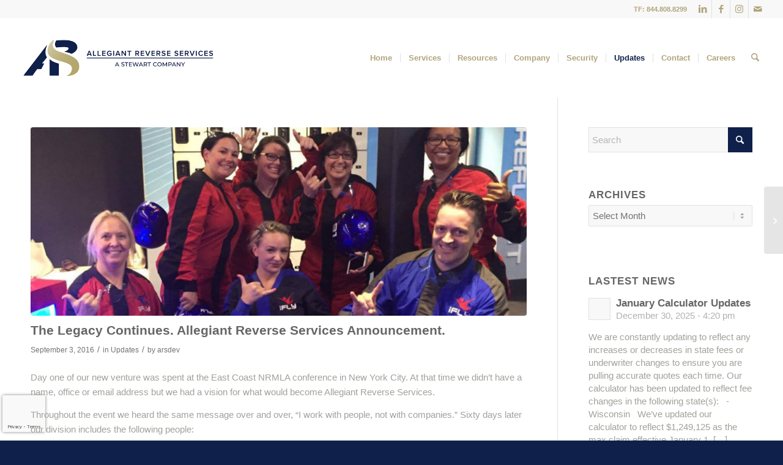

--- FILE ---
content_type: text/html; charset=UTF-8
request_url: https://allegiantreverse.com/the-legacy-continues-allegiant-reverse-services-announcement/
body_size: 12487
content:
<!DOCTYPE html><html lang="en-US" class="html_stretched responsive av-preloader-disabled  html_header_top html_logo_left html_main_nav_header html_menu_right html_custom html_header_sticky html_header_shrinking_disabled html_header_topbar_active html_mobile_menu_tablet html_header_searchicon html_content_align_center html_header_unstick_top_disabled html_header_stretch html_minimal_header html_av-overlay-side html_av-overlay-side-classic html_av-submenu-noclone html_entry_id_499 av-cookies-no-cookie-consent av-no-preview av-default-lightbox html_text_menu_active av-mobile-menu-switch-default"><head><meta charset="UTF-8" /><meta name="robots" content="index, follow" /><meta name="viewport" content="width=device-width, initial-scale=1"><title>The Legacy Continues. Allegiant Reverse Services Announcement. &#8211; Allegiant Reverse</title><meta name='robots' content='max-image-preview:large' /><link rel="alternate" type="application/rss+xml" title="Allegiant Reverse &raquo; Feed" href="https://allegiantreverse.com/feed/" /><link rel="alternate" type="application/rss+xml" title="Allegiant Reverse &raquo; Comments Feed" href="https://allegiantreverse.com/comments/feed/" /><link rel="alternate" title="oEmbed (JSON)" type="application/json+oembed" href="https://allegiantreverse.com/wp-json/oembed/1.0/embed?url=https%3A%2F%2Fallegiantreverse.com%2Fthe-legacy-continues-allegiant-reverse-services-announcement%2F" /><link rel="alternate" title="oEmbed (XML)" type="text/xml+oembed" href="https://allegiantreverse.com/wp-json/oembed/1.0/embed?url=https%3A%2F%2Fallegiantreverse.com%2Fthe-legacy-continues-allegiant-reverse-services-announcement%2F&#038;format=xml" /><link data-optimized="2" rel="stylesheet" href="https://allegiantreverse.com/wp-content/litespeed/css/4516f06f6a932a6b6a9a8a2671dab7f5.css?ver=c3443" /> <script type="text/javascript" src="https://allegiantreverse.com/wp-includes/js/jquery/jquery.min.js?ver=3.7.1&#039; defer " id="jquery-core-js"></script> <link rel="https://api.w.org/" href="https://allegiantreverse.com/wp-json/" /><link rel="alternate" title="JSON" type="application/json" href="https://allegiantreverse.com/wp-json/wp/v2/posts/499" /><link rel="EditURI" type="application/rsd+xml" title="RSD" href="https://allegiantreverse.com/xmlrpc.php?rsd" /><meta name="generator" content="WordPress 6.9" /><link rel="canonical" href="https://allegiantreverse.com/the-legacy-continues-allegiant-reverse-services-announcement/" /><link rel='shortlink' href='https://allegiantreverse.com/?p=499' /><link rel="icon" href="https://allegiantreverse.com/wp-content/uploads/2020/09/favicon-80x80.png" type="image/png">
<!--[if lt IE 9]><script src="https://allegiantreverse.com/wp-content/themes/enfold/js/html5shiv.js"></script><![endif]--><link rel="profile" href="https://gmpg.org/xfn/11" /><link rel="alternate" type="application/rss+xml" title="Allegiant Reverse RSS2 Feed" href="https://allegiantreverse.com/feed/" /><link rel="pingback" href="https://allegiantreverse.com/xmlrpc.php" /><link rel="icon" href="https://allegiantreverse.com/wp-content/uploads/2020/09/cropped-favicon-32x32.png" sizes="32x32" /><link rel="icon" href="https://allegiantreverse.com/wp-content/uploads/2020/09/cropped-favicon-192x192.png" sizes="192x192" /><link rel="apple-touch-icon" href="https://allegiantreverse.com/wp-content/uploads/2020/09/cropped-favicon-180x180.png" /><meta name="msapplication-TileImage" content="https://allegiantreverse.com/wp-content/uploads/2020/09/cropped-favicon-270x270.png" /></head><body id="top" class="wp-singular post-template-default single single-post postid-499 single-format-standard wp-theme-enfold wp-child-theme-enfold-child stretched rtl_columns av-curtain-numeric arial-websave arial  post-type-post category-updates post_tag-press-releases avia-responsive-images-support" itemscope="itemscope" itemtype="https://schema.org/WebPage" ><div id='wrap_all'><header id='header' class='all_colors header_color light_bg_color  av_header_top av_logo_left av_main_nav_header av_menu_right av_custom av_header_sticky av_header_shrinking_disabled av_header_stretch av_mobile_menu_tablet av_header_searchicon av_header_unstick_top_disabled av_seperator_small_border av_minimal_header av_bottom_nav_disabled ' aria-label="Header" data-av_shrink_factor='50' role="banner" itemscope="itemscope" itemtype="https://schema.org/WPHeader" ><div id='header_meta' class='container_wrap container_wrap_meta  av_icon_active_right av_extra_header_active av_phone_active_right av_entry_id_499'><div class='container'><ul class='noLightbox social_bookmarks icon_count_4'><li class='social_bookmarks_linkedin av-social-link-linkedin social_icon_1 avia_social_iconfont'><a  target="_blank" aria-label="Link to LinkedIn" href='https://www.linkedin.com/company/7950001?trk=tyah&#038;trkInfo=clickedVertical%3Acompany%2CclickedEntityId%3A7950001%2Cidx%3A2-1-2%2CtarId%3A1462454717283%2Ctas%3AAllegiant%20Reverse' data-av_icon='' data-av_iconfont='entypo-fontello' title="Link to LinkedIn" desc="Link to LinkedIn" title='Link to LinkedIn'><span class='avia_hidden_link_text'>Link to LinkedIn</span></a></li><li class='social_bookmarks_facebook av-social-link-facebook social_icon_2 avia_social_iconfont'><a  target="_blank" aria-label="Link to Facebook" href='https://www.facebook.com/AllegiantReverse/?fref=ts' data-av_icon='' data-av_iconfont='entypo-fontello' title="Link to Facebook" desc="Link to Facebook" title='Link to Facebook'><span class='avia_hidden_link_text'>Link to Facebook</span></a></li><li class='social_bookmarks_instagram av-social-link-instagram social_icon_3 avia_social_iconfont'><a  target="_blank" aria-label="Link to Instagram" href='https://www.instagram.com/allegiantreverse/?inf_contact_key=a0ca28db2963d705615a3a6540113cfaaa87d5c12d9c18188c6e65c3ce1a2826' data-av_icon='' data-av_iconfont='entypo-fontello' title="Link to Instagram" desc="Link to Instagram" title='Link to Instagram'><span class='avia_hidden_link_text'>Link to Instagram</span></a></li><li class='social_bookmarks_mail av-social-link-mail social_icon_4 avia_social_iconfont'><a  aria-label="Link to Mail" href='mailto:info@allegiantreverse.com' data-av_icon='' data-av_iconfont='entypo-fontello' title="Link to Mail" desc="Link to Mail" title='Link to Mail'><span class='avia_hidden_link_text'>Link to Mail</span></a></li></ul><div class='phone-info '><div>TF: 844.808.8299</div></div></div></div><div  id='header_main' class='container_wrap container_wrap_logo'><div class='container av-logo-container'><div class='inner-container'><span class='logo avia-standard-logo'><a href='https://allegiantreverse.com/' class='' aria-label='ARS-Logo_23_RGB_Color_original' title='ARS-Logo_23_RGB_Color_original'><img src="https://allegiantreverse.com/wp-content/uploads/2024/03/ARS-Logo_23_RGB_Color_original.jpg" srcset="https://allegiantreverse.com/wp-content/uploads/2024/03/ARS-Logo_23_RGB_Color_original.jpg 600w, https://allegiantreverse.com/wp-content/uploads/2024/03/ARS-Logo_23_RGB_Color_original-300x80.jpg 300w" sizes="(max-width: 600px) 100vw, 600px" height="100" width="300" alt='Allegiant Reverse' title='ARS-Logo_23_RGB_Color_original' /></a></span><nav class='main_menu' data-selectname='Select a page'  role="navigation" itemscope="itemscope" itemtype="https://schema.org/SiteNavigationElement" ><div class="avia-menu av-main-nav-wrap"><ul role="menu" class="menu av-main-nav" id="avia-menu"><li role="menuitem" id="menu-item-574" class="menu-item menu-item-type-post_type menu-item-object-page menu-item-home menu-item-top-level menu-item-top-level-1"><a href="https://allegiantreverse.com/" itemprop="url" tabindex="0"><span class="avia-bullet"></span><span class="avia-menu-text">Home</span><span class="avia-menu-fx"><span class="avia-arrow-wrap"><span class="avia-arrow"></span></span></span></a></li><li role="menuitem" id="menu-item-264" class="menu-item menu-item-type-post_type menu-item-object-page menu-item-has-children menu-item-top-level menu-item-top-level-2"><a href="https://allegiantreverse.com/services/" itemprop="url" tabindex="0"><span class="avia-bullet"></span><span class="avia-menu-text">Services</span><span class="avia-menu-fx"><span class="avia-arrow-wrap"><span class="avia-arrow"></span></span></span></a><ul class="sub-menu"><li role="menuitem" id="menu-item-3424" class="menu-item menu-item-type-post_type menu-item-object-page"><a href="https://allegiantreverse.com/services/testimonials/" itemprop="url" tabindex="0"><span class="avia-bullet"></span><span class="avia-menu-text">Testimonials</span></a></li></ul></li><li role="menuitem" id="menu-item-330" class="menu-item menu-item-type-custom menu-item-object-custom menu-item-has-children menu-item-top-level menu-item-top-level-3"><a href="#" itemprop="url" tabindex="0"><span class="avia-bullet"></span><span class="avia-menu-text">Resources</span><span class="avia-menu-fx"><span class="avia-arrow-wrap"><span class="avia-arrow"></span></span></span></a><ul class="sub-menu"><li role="menuitem" id="menu-item-321" class="menu-item menu-item-type-post_type menu-item-object-page"><a href="https://allegiantreverse.com/resources/tools/" itemprop="url" tabindex="0"><span class="avia-bullet"></span><span class="avia-menu-text">Tools</span></a></li><li role="menuitem" id="menu-item-320" class="menu-item menu-item-type-post_type menu-item-object-page"><a href="https://allegiantreverse.com/resources/new-york-fees/" itemprop="url" tabindex="0"><span class="avia-bullet"></span><span class="avia-menu-text">New York Fees</span></a></li><li role="menuitem" id="menu-item-1367" class="menu-item menu-item-type-post_type menu-item-object-page"><a href="https://allegiantreverse.com/resources/education-center/" itemprop="url" tabindex="0"><span class="avia-bullet"></span><span class="avia-menu-text">Education Center</span></a></li></ul></li><li role="menuitem" id="menu-item-573" class="menu-item menu-item-type-custom menu-item-object-custom menu-item-has-children menu-item-top-level menu-item-top-level-4"><a href="#" itemprop="url" tabindex="0"><span class="avia-bullet"></span><span class="avia-menu-text">Company</span><span class="avia-menu-fx"><span class="avia-arrow-wrap"><span class="avia-arrow"></span></span></span></a><ul class="sub-menu"><li role="menuitem" id="menu-item-317" class="menu-item menu-item-type-post_type menu-item-object-page"><a href="https://allegiantreverse.com/company/about-ars/" itemprop="url" tabindex="0"><span class="avia-bullet"></span><span class="avia-menu-text">About ARS</span></a></li><li role="menuitem" id="menu-item-3902" class="menu-item menu-item-type-post_type menu-item-object-page"><a href="https://allegiantreverse.com/company/coverage-areas/" itemprop="url" tabindex="0"><span class="avia-bullet"></span><span class="avia-menu-text">Coverage Areas</span></a></li><li role="menuitem" id="menu-item-316" class="menu-item menu-item-type-post_type menu-item-object-page"><a href="https://allegiantreverse.com/company/our-purpose/" itemprop="url" tabindex="0"><span class="avia-bullet"></span><span class="avia-menu-text">Our Purpose</span></a></li><li role="menuitem" id="menu-item-3607" class="menu-item menu-item-type-post_type menu-item-object-page"><a href="https://allegiantreverse.com/company/ars-leadership/" itemprop="url" tabindex="0"><span class="avia-bullet"></span><span class="avia-menu-text">ARS Leadership</span></a></li><li role="menuitem" id="menu-item-314" class="menu-item menu-item-type-post_type menu-item-object-page"><a href="https://allegiantreverse.com/company/why-choose-ars/" itemprop="url" tabindex="0"><span class="avia-bullet"></span><span class="avia-menu-text">Why Choose ARS</span></a></li></ul></li><li role="menuitem" id="menu-item-261" class="menu-item menu-item-type-post_type menu-item-object-page menu-item-top-level menu-item-top-level-5"><a href="https://allegiantreverse.com/security/" itemprop="url" tabindex="0"><span class="avia-bullet"></span><span class="avia-menu-text">Security</span><span class="avia-menu-fx"><span class="avia-arrow-wrap"><span class="avia-arrow"></span></span></span></a></li><li role="menuitem" id="menu-item-260" class="menu-item menu-item-type-post_type menu-item-object-page menu-item-top-level menu-item-top-level-6 current-menu-item"><a href="https://allegiantreverse.com/updates/" itemprop="url" tabindex="0"><span class="avia-bullet"></span><span class="avia-menu-text">Updates</span><span class="avia-menu-fx"><span class="avia-arrow-wrap"><span class="avia-arrow"></span></span></span></a></li><li role="menuitem" id="menu-item-258" class="menu-item menu-item-type-post_type menu-item-object-page menu-item-has-children menu-item-top-level menu-item-top-level-7"><a href="https://allegiantreverse.com/contact/" itemprop="url" tabindex="0"><span class="avia-bullet"></span><span class="avia-menu-text">Contact</span><span class="avia-menu-fx"><span class="avia-arrow-wrap"><span class="avia-arrow"></span></span></span></a><ul class="sub-menu"><li role="menuitem" id="menu-item-1787" class="menu-item menu-item-type-post_type menu-item-object-page"><a href="https://allegiantreverse.com/contact/documents-flyers-forms/" itemprop="url" tabindex="0"><span class="avia-bullet"></span><span class="avia-menu-text">Documents, Flyers &#038; Forms</span></a></li></ul></li><li role="menuitem" id="menu-item-1771" class="menu-item menu-item-type-post_type menu-item-object-page menu-item-top-level menu-item-top-level-8"><a href="https://allegiantreverse.com/careers/" itemprop="url" tabindex="0"><span class="avia-bullet"></span><span class="avia-menu-text">Careers</span><span class="avia-menu-fx"><span class="avia-arrow-wrap"><span class="avia-arrow"></span></span></span></a></li><li id="menu-item-search" class="noMobile menu-item menu-item-search-dropdown menu-item-avia-special" role="menuitem"><a class="avia-svg-icon avia-font-svg_entypo-fontello" aria-label="Search" href="?s=" rel="nofollow" title="Click to open the search input field" data-avia-search-tooltip="
&lt;search&gt;
&lt;form role=&quot;search&quot; action=&quot;https://allegiantreverse.com/&quot; id=&quot;searchform&quot; method=&quot;get&quot; class=&quot;&quot;&gt;
&lt;div&gt;
&lt;span class=&#039;av_searchform_search avia-svg-icon avia-font-svg_entypo-fontello&#039; data-av_svg_icon=&#039;search&#039; data-av_iconset=&#039;svg_entypo-fontello&#039;&gt;&lt;svg xmlns=&quot;http://www.w3.org/2000/svg&quot; version=&quot;1.1&quot; width=&quot;25&quot; height=&quot;32&quot; viewBox=&quot;0 0 25 32&quot; preserveAspectRatio=&quot;xMidYMid meet&quot; aria-labelledby=&#039;av-svg-title-1&#039; aria-describedby=&#039;av-svg-desc-1&#039; role=&quot;graphics-symbol&quot; aria-hidden=&quot;true&quot;&gt;
&lt;title id=&#039;av-svg-title-1&#039;&gt;Search&lt;/title&gt;
&lt;desc id=&#039;av-svg-desc-1&#039;&gt;Search&lt;/desc&gt;
&lt;path d=&quot;M24.704 24.704q0.96 1.088 0.192 1.984l-1.472 1.472q-1.152 1.024-2.176 0l-6.080-6.080q-2.368 1.344-4.992 1.344-4.096 0-7.136-3.040t-3.040-7.136 2.88-7.008 6.976-2.912 7.168 3.040 3.072 7.136q0 2.816-1.472 5.184zM3.008 13.248q0 2.816 2.176 4.992t4.992 2.176 4.832-2.016 2.016-4.896q0-2.816-2.176-4.96t-4.992-2.144-4.832 2.016-2.016 4.832z&quot;&gt;&lt;/path&gt;
&lt;/svg&gt;&lt;/span&gt;			&lt;input type=&quot;submit&quot; value=&quot;&quot; id=&quot;searchsubmit&quot; class=&quot;button&quot; title=&quot;Enter at least 3 characters to show search results in a dropdown or click to route to search result page to show all results&quot; /&gt;
&lt;input type=&quot;search&quot; id=&quot;s&quot; name=&quot;s&quot; value=&quot;&quot; aria-label=&#039;Search&#039; placeholder=&#039;Search&#039; required /&gt;
&lt;/div&gt;
&lt;/form&gt;
&lt;/search&gt;
" data-av_svg_icon='search' data-av_iconset='svg_entypo-fontello'><svg xmlns="http://www.w3.org/2000/svg" version="1.1" width="25" height="32" viewBox="0 0 25 32" preserveAspectRatio="xMidYMid meet" aria-labelledby='av-svg-title-2' aria-describedby='av-svg-desc-2' role="graphics-symbol" aria-hidden="true"><title id='av-svg-title-2'>Click to open the search input field</title>
<desc id='av-svg-desc-2'>Click to open the search input field</desc>
<path d="M24.704 24.704q0.96 1.088 0.192 1.984l-1.472 1.472q-1.152 1.024-2.176 0l-6.080-6.080q-2.368 1.344-4.992 1.344-4.096 0-7.136-3.040t-3.040-7.136 2.88-7.008 6.976-2.912 7.168 3.040 3.072 7.136q0 2.816-1.472 5.184zM3.008 13.248q0 2.816 2.176 4.992t4.992 2.176 4.832-2.016 2.016-4.896q0-2.816-2.176-4.96t-4.992-2.144-4.832 2.016-2.016 4.832z"></path>
</svg><span class="avia_hidden_link_text">Search</span></a></li><li class="av-burger-menu-main menu-item-avia-special " role="menuitem">
<a href="#" aria-label="Menu" aria-hidden="false">
<span class="av-hamburger av-hamburger--spin av-js-hamburger">
<span class="av-hamburger-box">
<span class="av-hamburger-inner"></span>
<strong>Menu</strong>
</span>
</span>
<span class="avia_hidden_link_text">Menu</span>
</a></li></ul></div></nav></div></div></div><div class="header_bg"></div></header><div id='main' class='all_colors' data-scroll-offset='128'><div class='container_wrap container_wrap_first main_color sidebar_right'><div class='container template-blog template-single-blog '><main class='content units av-content-small alpha  av-main-single'  role="main" itemscope="itemscope" itemtype="https://schema.org/Blog" ><article class="post-entry post-entry-type-standard post-entry-499 post-loop-1 post-parity-odd post-entry-last single-big with-slider post-499 post type-post status-publish format-standard has-post-thumbnail hentry category-updates tag-press-releases"  itemscope="itemscope" itemtype="https://schema.org/BlogPosting" itemprop="blogPost" ><div class="big-preview single-big"  itemprop="image" itemscope="itemscope" itemtype="https://schema.org/ImageObject" ><a href="https://allegiantreverse.com/wp-content/uploads/2016/08/CAREERS-2-1-1030x275.jpg" data-srcset="https://allegiantreverse.com/wp-content/uploads/2016/08/CAREERS-2-1-1030x275.jpg 1030w, https://allegiantreverse.com/wp-content/uploads/2016/08/CAREERS-2-1-300x80.jpg 300w, https://allegiantreverse.com/wp-content/uploads/2016/08/CAREERS-2-1-768x205.jpg 768w, https://allegiantreverse.com/wp-content/uploads/2016/08/CAREERS-2-1.jpg 1500w, https://allegiantreverse.com/wp-content/uploads/2016/08/CAREERS-2-1-705x188.jpg 705w, https://allegiantreverse.com/wp-content/uploads/2016/08/CAREERS-2-1-450x120.jpg 450w" data-sizes="(max-width: 1030px) 100vw, 1030px"  title="CAREERS-2" ><img fetchpriority="high" width="845" height="321" src="https://allegiantreverse.com/wp-content/uploads/2016/08/CAREERS-2-1-845x321.jpg" class="wp-image-416 avia-img-lazy-loading-not-416 attachment-entry_with_sidebar size-entry_with_sidebar wp-post-image" alt="" decoding="async" /></a></div><div class="blog-meta"></div><div class='entry-content-wrapper clearfix standard-content'><header class="entry-content-header" aria-label="Post: The Legacy Continues. Allegiant Reverse Services Announcement."><h1 class='post-title entry-title '  itemprop="headline" >The Legacy Continues. Allegiant Reverse Services Announcement.<span class="post-format-icon minor-meta"></span></h1><span class="post-meta-infos"><time class="date-container minor-meta updated"  itemprop="datePublished" datetime="2016-09-03T10:42:04-07:00" >September 3, 2016</time><span class="text-sep">/</span><span class="blog-categories minor-meta">in <a href="https://allegiantreverse.com/category/updates/" rel="tag">Updates</a></span><span class="text-sep">/</span><span class="blog-author minor-meta">by <span class="entry-author-link"  itemprop="author" ><span class="author"><span class="fn"><a href="https://allegiantreverse.com/author/allegid0rev/" title="Posts by arsdev" rel="author">arsdev</a></span></span></span></span></span></header><div class="entry-content"  itemprop="text" ><p>Day one of our new venture was spent at the East Coast NRMLA conference in New York City. At that time we didn’t have a name, office or email address but we had a vision for what would become Allegiant Reverse Services.</p><p>Throughout the event we heard the same message over and over, “I work with people, not with companies.” Sixty days later our division includes the following people:</p><p><strong><em>Team Leads &#8211; Settlement Officers</em></strong></p><ul><li>Joe Altamirano</li><li>Krystal Lilly</li><li>Josalyn Pagonis</li><li>Nicole Snyder</li><li>Lindy Noble</li><li>Jennifer Tenney</li><li>Cheryal Meyer</li><li>Kim Jeanminette</li></ul><p><strong>Customer Service</strong></p><ul><li>Adan Gutierrez</li><li>Natalia Herbert</li></ul><p><strong>Management</strong></p><ul><li>Rob Awalt</li><li>Tina Meilinger</li><li>Megan Awalt</li></ul><p>In addition to the vast amount of experience and knowledge held within our company, we’re also backed by the top two underwriters in the nation. Fidelity National Title and First American Title provide comprehensive coverage, stability and the security our borrowers and lenders deserve.</p><p>Powered by the strength of the platforms below, our customer service department is available to start placing your title and settlement orders today!</p><p>Online Orders &#8211; ResWare<br />
Fees &#8212; TitleHound<br />
Property Information &#8212; REiSource by Corelogic</p><p>We’ve been overwhelmed by the positivity and words of encouragement and thank you for continuing to trust us with your borrowers. Thank you and we look forward to working with you!UpdatesUp</p></div><footer class="entry-footer"><span class="blog-tags minor-meta"><strong>Tags:</strong><span> <a href="https://allegiantreverse.com/tag/press-releases/" rel="tag">Press Releases</a></span></span><div class='av-social-sharing-box av-social-sharing-box-default av-social-sharing-box-fullwidth'><div class="av-share-box"><h5 class='av-share-link-description av-no-toc '>Share this entry</h5><ul class="av-share-box-list noLightbox"><li class='av-share-link av-social-link-facebook avia_social_iconfont' ><a target="_blank" aria-label="Share on Facebook" href='https://www.facebook.com/sharer.php?u=https://allegiantreverse.com/the-legacy-continues-allegiant-reverse-services-announcement/&#038;t=The%20Legacy%20Continues.%20Allegiant%20Reverse%20Services%20Announcement.' data-av_icon='' data-av_iconfont='entypo-fontello'  title='' data-avia-related-tooltip='Share on Facebook'><span class='avia_hidden_link_text'>Share on Facebook</span></a></li><li class='av-share-link av-social-link-twitter avia_social_iconfont' ><a target="_blank" aria-label="Share on X" href='https://twitter.com/share?text=The%20Legacy%20Continues.%20Allegiant%20Reverse%20Services%20Announcement.&#038;url=https://allegiantreverse.com/?p=499' data-av_icon='' data-av_iconfont='entypo-fontello'  title='' data-avia-related-tooltip='Share on X'><span class='avia_hidden_link_text'>Share on X</span></a></li><li class='av-share-link av-social-link-whatsapp avia_social_iconfont' ><a target="_blank" aria-label="Share on WhatsApp" href='https://api.whatsapp.com/send?text=https://allegiantreverse.com/the-legacy-continues-allegiant-reverse-services-announcement/' data-av_icon='' data-av_iconfont='entypo-fontello'  title='' data-avia-related-tooltip='Share on WhatsApp'><span class='avia_hidden_link_text'>Share on WhatsApp</span></a></li><li class='av-share-link av-social-link-linkedin avia_social_iconfont' ><a target="_blank" aria-label="Share on LinkedIn" href='https://linkedin.com/shareArticle?mini=true&#038;title=The%20Legacy%20Continues.%20Allegiant%20Reverse%20Services%20Announcement.&#038;url=https://allegiantreverse.com/the-legacy-continues-allegiant-reverse-services-announcement/' data-av_icon='' data-av_iconfont='entypo-fontello'  title='' data-avia-related-tooltip='Share on LinkedIn'><span class='avia_hidden_link_text'>Share on LinkedIn</span></a></li><li class='av-share-link av-social-link-mail avia_social_iconfont' ><a  aria-label="Share by Mail" href='mailto:?subject=The%20Legacy%20Continues.%20Allegiant%20Reverse%20Services%20Announcement.&#038;body=https://allegiantreverse.com/the-legacy-continues-allegiant-reverse-services-announcement/' data-av_icon='' data-av_iconfont='entypo-fontello'  title='' data-avia-related-tooltip='Share by Mail'><span class='avia_hidden_link_text'>Share by Mail</span></a></li></ul></div></div></footer><div class='post_delimiter'></div></div><div class="post_author_timeline"></div><span class='hidden'>
<span class='av-structured-data'  itemprop="image" itemscope="itemscope" itemtype="https://schema.org/ImageObject" >
<span itemprop='url'>https://allegiantreverse.com/wp-content/uploads/2016/08/CAREERS-2-1.jpg</span>
<span itemprop='height'>400</span>
<span itemprop='width'>1500</span>
</span>
<span class='av-structured-data'  itemprop="publisher" itemtype="https://schema.org/Organization" itemscope="itemscope" >
<span itemprop='name'>arsdev</span>
<span itemprop='logo' itemscope itemtype='https://schema.org/ImageObject'>
<span itemprop='url'>https://allegiantreverse.com/wp-content/uploads/2024/03/ARS-Logo_23_RGB_Color_original.jpg</span>
</span>
</span><span class='av-structured-data'  itemprop="author" itemscope="itemscope" itemtype="https://schema.org/Person" ><span itemprop='name'>arsdev</span></span><span class='av-structured-data'  itemprop="datePublished" datetime="2016-09-03T10:42:04-07:00" >2016-09-03 10:42:04</span><span class='av-structured-data'  itemprop="dateModified" itemtype="https://schema.org/dateModified" >2016-11-30 07:56:26</span><span class='av-structured-data'  itemprop="mainEntityOfPage" itemtype="https://schema.org/mainEntityOfPage" ><span itemprop='name'>The Legacy Continues. Allegiant Reverse Services Announcement.</span></span></span></article><div class='single-big'></div><div class='related_posts clearfix av-related-style-full'><h5 class="related_title">You might also like</h5><div class="related_entries_container"><div class='av_one_half no_margin  alpha relThumb relThumb1 relThumbOdd post-format-standard related_column'><a href='https://allegiantreverse.com/rob-awalt-builds-new-team/' class='relThumWrap noLightbox' aria-label='Link to: Rob Awalt Builds A New Team'><span class='related_image_wrap' ><img fetchpriority="high" width="180" height="180" src="https://allegiantreverse.com/wp-content/uploads/2017/01/Rob-Awalt-2-180x180.png" class="wp-image-1441 avia-img-lazy-loading-not-1441 attachment-square size-square wp-post-image" alt="Rob Awalt" title="rob-awalt" decoding="async" srcset="https://allegiantreverse.com/wp-content/uploads/2017/01/Rob-Awalt-2-180x180.png 180w, https://allegiantreverse.com/wp-content/uploads/2017/01/Rob-Awalt-2-80x80.png 80w, https://allegiantreverse.com/wp-content/uploads/2017/01/Rob-Awalt-2-36x36.png 36w, https://allegiantreverse.com/wp-content/uploads/2017/01/Rob-Awalt-2-120x120.png 120w" sizes="(max-width: 180px) 100vw, 180px" /><span class='related-format-icon '><span class='related-format-icon-inner avia-svg-icon avia-font-svg_entypo-fontello' data-av_svg_icon='pencil' data-av_iconset='svg_entypo-fontello'><svg xmlns="http://www.w3.org/2000/svg" version="1.1" width="25" height="32" viewBox="0 0 25 32" preserveAspectRatio="xMidYMid meet" role="graphics-symbol" aria-hidden="true">
<path d="M22.976 5.44q1.024 1.024 1.504 2.048t0.48 1.536v0.512l-8.064 8.064-9.28 9.216-7.616 1.664 1.6-7.68 9.28-9.216 8.064-8.064q1.728-0.384 4.032 1.92zM7.168 25.92l0.768-0.768q-0.064-1.408-1.664-3.008-0.704-0.704-1.44-1.12t-1.12-0.416l-0.448-0.064-0.704 0.768-0.576 2.56q0.896 0.512 1.472 1.088 0.768 0.768 1.152 1.536z"></path>
</svg></span></span></span><strong class="av-related-title">Rob Awalt Builds A New Team</strong></a></div><div class='av_one_half no_margin   relThumb relThumb2 relThumbEven post-format-standard related_column'><a href='https://allegiantreverse.com/1469/' class='relThumWrap noLightbox' aria-label='Link to: Reverse Mortgage Title Firm Expands in Texas'><span class='related_image_wrap' ><span class='related_posts_default_image'><img fetchpriority="high" width="180" height="180" src="https://allegiantreverse.com/wp-content/uploads/2016/08/about-ars-1-180x180.jpg" class="wp-image-1019 avia-img-lazy-loading-not-1019 attachment-square size-square wp-post-image" alt="" title="about-ars-1" decoding="async" srcset="https://allegiantreverse.com/wp-content/uploads/2016/08/about-ars-1-180x180.jpg 180w, https://allegiantreverse.com/wp-content/uploads/2016/08/about-ars-1-80x80.jpg 80w, https://allegiantreverse.com/wp-content/uploads/2016/08/about-ars-1-36x36.jpg 36w, https://allegiantreverse.com/wp-content/uploads/2016/08/about-ars-1-120x120.jpg 120w, https://allegiantreverse.com/wp-content/uploads/2016/08/about-ars-1-450x450.jpg 450w" sizes="(max-width: 180px) 100vw, 180px" /></span><span class='related-format-icon related-format-visible'><span class='related-format-icon-inner avia-svg-icon avia-font-svg_entypo-fontello' data-av_svg_icon='pencil' data-av_iconset='svg_entypo-fontello'><svg xmlns="http://www.w3.org/2000/svg" version="1.1" width="25" height="32" viewBox="0 0 25 32" preserveAspectRatio="xMidYMid meet" role="graphics-symbol" aria-hidden="true">
<path d="M22.976 5.44q1.024 1.024 1.504 2.048t0.48 1.536v0.512l-8.064 8.064-9.28 9.216-7.616 1.664 1.6-7.68 9.28-9.216 8.064-8.064q1.728-0.384 4.032 1.92zM7.168 25.92l0.768-0.768q-0.064-1.408-1.664-3.008-0.704-0.704-1.44-1.12t-1.12-0.416l-0.448-0.064-0.704 0.768-0.576 2.56q0.896 0.512 1.472 1.088 0.768 0.768 1.152 1.536z"></path>
</svg></span></span></span><strong class="av-related-title">Reverse Mortgage Title Firm Expands in Texas</strong></a></div><div class='av_one_half no_margin   relThumb relThumb3 relThumbOdd post-format-standard related_column'><a href='https://allegiantreverse.com/allegiant-reverse-services-expands-frisco-texas/' class='relThumWrap noLightbox' aria-label='Link to: Allegiant Reverse Services Expands to Frisco, Texas'><span class='related_image_wrap' ><img fetchpriority="high" width="180" height="180" src="https://allegiantreverse.com/wp-content/uploads/2017/02/ars-texas-180x180.jpg" class="wp-image-1467 avia-img-lazy-loading-not-1467 attachment-square size-square wp-post-image" alt="" title="ARS TEXAS" decoding="async" srcset="https://allegiantreverse.com/wp-content/uploads/2017/02/ars-texas-180x180.jpg 180w, https://allegiantreverse.com/wp-content/uploads/2017/02/ars-texas-80x80.jpg 80w, https://allegiantreverse.com/wp-content/uploads/2017/02/ars-texas-36x36.jpg 36w, https://allegiantreverse.com/wp-content/uploads/2017/02/ars-texas-120x120.jpg 120w, https://allegiantreverse.com/wp-content/uploads/2017/02/ars-texas-450x450.jpg 450w" sizes="(max-width: 180px) 100vw, 180px" /><span class='related-format-icon '><span class='related-format-icon-inner avia-svg-icon avia-font-svg_entypo-fontello' data-av_svg_icon='pencil' data-av_iconset='svg_entypo-fontello'><svg xmlns="http://www.w3.org/2000/svg" version="1.1" width="25" height="32" viewBox="0 0 25 32" preserveAspectRatio="xMidYMid meet" role="graphics-symbol" aria-hidden="true">
<path d="M22.976 5.44q1.024 1.024 1.504 2.048t0.48 1.536v0.512l-8.064 8.064-9.28 9.216-7.616 1.664 1.6-7.68 9.28-9.216 8.064-8.064q1.728-0.384 4.032 1.92zM7.168 25.92l0.768-0.768q-0.064-1.408-1.664-3.008-0.704-0.704-1.44-1.12t-1.12-0.416l-0.448-0.064-0.704 0.768-0.576 2.56q0.896 0.512 1.472 1.088 0.768 0.768 1.152 1.536z"></path>
</svg></span></span></span><strong class="av-related-title">Allegiant Reverse Services Expands to Frisco, Texas</strong></a></div><div class='av_one_half no_margin  omega relThumb relThumb4 relThumbEven post-format-standard related_column'><a href='https://allegiantreverse.com/new-title-settlement-company-allegiant-reverse-services-caters-reverse-mortgage-market/' class='relThumWrap noLightbox' aria-label='Link to: New Title and Settlement Company Allegiant Reverse Services Caters to the Reverse Mortgage Market'><span class='related_image_wrap' ><img fetchpriority="high" width="180" height="180" src="https://allegiantreverse.com/wp-content/uploads/2016/08/about-ars-1-180x180.jpg" class="wp-image-1019 avia-img-lazy-loading-not-1019 attachment-square size-square wp-post-image" alt="" title="about-ars-1" decoding="async" srcset="https://allegiantreverse.com/wp-content/uploads/2016/08/about-ars-1-180x180.jpg 180w, https://allegiantreverse.com/wp-content/uploads/2016/08/about-ars-1-80x80.jpg 80w, https://allegiantreverse.com/wp-content/uploads/2016/08/about-ars-1-36x36.jpg 36w, https://allegiantreverse.com/wp-content/uploads/2016/08/about-ars-1-120x120.jpg 120w, https://allegiantreverse.com/wp-content/uploads/2016/08/about-ars-1-450x450.jpg 450w" sizes="(max-width: 180px) 100vw, 180px" /><span class='related-format-icon '><span class='related-format-icon-inner avia-svg-icon avia-font-svg_entypo-fontello' data-av_svg_icon='pencil' data-av_iconset='svg_entypo-fontello'><svg xmlns="http://www.w3.org/2000/svg" version="1.1" width="25" height="32" viewBox="0 0 25 32" preserveAspectRatio="xMidYMid meet" role="graphics-symbol" aria-hidden="true">
<path d="M22.976 5.44q1.024 1.024 1.504 2.048t0.48 1.536v0.512l-8.064 8.064-9.28 9.216-7.616 1.664 1.6-7.68 9.28-9.216 8.064-8.064q1.728-0.384 4.032 1.92zM7.168 25.92l0.768-0.768q-0.064-1.408-1.664-3.008-0.704-0.704-1.44-1.12t-1.12-0.416l-0.448-0.064-0.704 0.768-0.576 2.56q0.896 0.512 1.472 1.088 0.768 0.768 1.152 1.536z"></path>
</svg></span></span></span><strong class="av-related-title">New Title and Settlement Company Allegiant Reverse Services Caters to the Reverse Mortgage Market</strong></a></div></div></div><div class='comment-entry post-entry'></div></main><aside class='sidebar sidebar_right   alpha units' aria-label="Sidebar"  role="complementary" itemscope="itemscope" itemtype="https://schema.org/WPSideBar" ><div class="inner_sidebar extralight-border"><section id="search-2" class="widget clearfix widget_search">
<search><form action="https://allegiantreverse.com/" id="searchform" method="get" class="av_disable_ajax_search"><div>
<span class='av_searchform_search avia-svg-icon avia-font-svg_entypo-fontello' data-av_svg_icon='search' data-av_iconset='svg_entypo-fontello'><svg xmlns="http://www.w3.org/2000/svg" version="1.1" width="25" height="32" viewBox="0 0 25 32" preserveAspectRatio="xMidYMid meet" aria-labelledby='av-svg-title-9' aria-describedby='av-svg-desc-9' role="graphics-symbol" aria-hidden="true"><title id='av-svg-title-9'>Search</title>
<desc id='av-svg-desc-9'>Search</desc>
<path d="M24.704 24.704q0.96 1.088 0.192 1.984l-1.472 1.472q-1.152 1.024-2.176 0l-6.080-6.080q-2.368 1.344-4.992 1.344-4.096 0-7.136-3.040t-3.040-7.136 2.88-7.008 6.976-2.912 7.168 3.040 3.072 7.136q0 2.816-1.472 5.184zM3.008 13.248q0 2.816 2.176 4.992t4.992 2.176 4.832-2.016 2.016-4.896q0-2.816-2.176-4.96t-4.992-2.144-4.832 2.016-2.016 4.832z"></path>
</svg></span>			<input type="submit" value="" id="searchsubmit" class="button" title="Click to start search" />
<input type="search" id="s" name="s" value="" aria-label='Search' placeholder='Search' required /></div></form>
</search>
<span class="seperator extralight-border"></span></section><section id="archives-2" class="widget clearfix widget_archive"><h3 class="widgettitle">Archives</h3>		<label class="screen-reader-text" for="archives-dropdown-2">Archives</label>
<select id="archives-dropdown-2" name="archive-dropdown"><option value="">Select Month</option><option value='https://allegiantreverse.com/2025/12/'> December 2025</option><option value='https://allegiantreverse.com/2025/11/'> November 2025</option><option value='https://allegiantreverse.com/2025/10/'> October 2025</option><option value='https://allegiantreverse.com/2025/09/'> September 2025</option><option value='https://allegiantreverse.com/2025/08/'> August 2025</option><option value='https://allegiantreverse.com/2025/07/'> July 2025</option><option value='https://allegiantreverse.com/2025/05/'> May 2025</option><option value='https://allegiantreverse.com/2025/04/'> April 2025</option><option value='https://allegiantreverse.com/2025/02/'> February 2025</option><option value='https://allegiantreverse.com/2025/01/'> January 2025</option><option value='https://allegiantreverse.com/2024/12/'> December 2024</option><option value='https://allegiantreverse.com/2024/10/'> October 2024</option><option value='https://allegiantreverse.com/2024/09/'> September 2024</option><option value='https://allegiantreverse.com/2024/07/'> July 2024</option><option value='https://allegiantreverse.com/2024/06/'> June 2024</option><option value='https://allegiantreverse.com/2024/04/'> April 2024</option><option value='https://allegiantreverse.com/2024/03/'> March 2024</option><option value='https://allegiantreverse.com/2024/02/'> February 2024</option><option value='https://allegiantreverse.com/2023/12/'> December 2023</option><option value='https://allegiantreverse.com/2023/10/'> October 2023</option><option value='https://allegiantreverse.com/2023/09/'> September 2023</option><option value='https://allegiantreverse.com/2023/08/'> August 2023</option><option value='https://allegiantreverse.com/2023/07/'> July 2023</option><option value='https://allegiantreverse.com/2023/06/'> June 2023</option><option value='https://allegiantreverse.com/2023/05/'> May 2023</option><option value='https://allegiantreverse.com/2023/04/'> April 2023</option><option value='https://allegiantreverse.com/2023/03/'> March 2023</option><option value='https://allegiantreverse.com/2023/02/'> February 2023</option><option value='https://allegiantreverse.com/2023/01/'> January 2023</option><option value='https://allegiantreverse.com/2022/12/'> December 2022</option><option value='https://allegiantreverse.com/2022/11/'> November 2022</option><option value='https://allegiantreverse.com/2022/10/'> October 2022</option><option value='https://allegiantreverse.com/2022/09/'> September 2022</option><option value='https://allegiantreverse.com/2022/08/'> August 2022</option><option value='https://allegiantreverse.com/2022/07/'> July 2022</option><option value='https://allegiantreverse.com/2022/06/'> June 2022</option><option value='https://allegiantreverse.com/2022/05/'> May 2022</option><option value='https://allegiantreverse.com/2022/04/'> April 2022</option><option value='https://allegiantreverse.com/2022/03/'> March 2022</option><option value='https://allegiantreverse.com/2022/02/'> February 2022</option><option value='https://allegiantreverse.com/2022/01/'> January 2022</option><option value='https://allegiantreverse.com/2021/12/'> December 2021</option><option value='https://allegiantreverse.com/2021/11/'> November 2021</option><option value='https://allegiantreverse.com/2021/10/'> October 2021</option><option value='https://allegiantreverse.com/2021/09/'> September 2021</option><option value='https://allegiantreverse.com/2021/08/'> August 2021</option><option value='https://allegiantreverse.com/2021/05/'> May 2021</option><option value='https://allegiantreverse.com/2021/04/'> April 2021</option><option value='https://allegiantreverse.com/2021/03/'> March 2021</option><option value='https://allegiantreverse.com/2021/02/'> February 2021</option><option value='https://allegiantreverse.com/2021/01/'> January 2021</option><option value='https://allegiantreverse.com/2020/12/'> December 2020</option><option value='https://allegiantreverse.com/2020/11/'> November 2020</option><option value='https://allegiantreverse.com/2020/10/'> October 2020</option><option value='https://allegiantreverse.com/2020/09/'> September 2020</option><option value='https://allegiantreverse.com/2020/08/'> August 2020</option><option value='https://allegiantreverse.com/2020/07/'> July 2020</option><option value='https://allegiantreverse.com/2020/06/'> June 2020</option><option value='https://allegiantreverse.com/2020/05/'> May 2020</option><option value='https://allegiantreverse.com/2020/04/'> April 2020</option><option value='https://allegiantreverse.com/2020/03/'> March 2020</option><option value='https://allegiantreverse.com/2020/02/'> February 2020</option><option value='https://allegiantreverse.com/2020/01/'> January 2020</option><option value='https://allegiantreverse.com/2019/12/'> December 2019</option><option value='https://allegiantreverse.com/2019/11/'> November 2019</option><option value='https://allegiantreverse.com/2019/09/'> September 2019</option><option value='https://allegiantreverse.com/2019/08/'> August 2019</option><option value='https://allegiantreverse.com/2019/07/'> July 2019</option><option value='https://allegiantreverse.com/2019/06/'> June 2019</option><option value='https://allegiantreverse.com/2019/05/'> May 2019</option><option value='https://allegiantreverse.com/2019/04/'> April 2019</option><option value='https://allegiantreverse.com/2019/03/'> March 2019</option><option value='https://allegiantreverse.com/2019/02/'> February 2019</option><option value='https://allegiantreverse.com/2019/01/'> January 2019</option><option value='https://allegiantreverse.com/2018/11/'> November 2018</option><option value='https://allegiantreverse.com/2018/10/'> October 2018</option><option value='https://allegiantreverse.com/2018/09/'> September 2018</option><option value='https://allegiantreverse.com/2018/08/'> August 2018</option><option value='https://allegiantreverse.com/2018/07/'> July 2018</option><option value='https://allegiantreverse.com/2018/06/'> June 2018</option><option value='https://allegiantreverse.com/2018/05/'> May 2018</option><option value='https://allegiantreverse.com/2018/04/'> April 2018</option><option value='https://allegiantreverse.com/2018/01/'> January 2018</option><option value='https://allegiantreverse.com/2017/12/'> December 2017</option><option value='https://allegiantreverse.com/2017/11/'> November 2017</option><option value='https://allegiantreverse.com/2017/10/'> October 2017</option><option value='https://allegiantreverse.com/2017/09/'> September 2017</option><option value='https://allegiantreverse.com/2017/08/'> August 2017</option><option value='https://allegiantreverse.com/2017/07/'> July 2017</option><option value='https://allegiantreverse.com/2017/06/'> June 2017</option><option value='https://allegiantreverse.com/2017/05/'> May 2017</option><option value='https://allegiantreverse.com/2017/04/'> April 2017</option><option value='https://allegiantreverse.com/2017/03/'> March 2017</option><option value='https://allegiantreverse.com/2017/02/'> February 2017</option><option value='https://allegiantreverse.com/2017/01/'> January 2017</option><option value='https://allegiantreverse.com/2016/12/'> December 2016</option><option value='https://allegiantreverse.com/2016/11/'> November 2016</option><option value='https://allegiantreverse.com/2016/10/'> October 2016</option><option value='https://allegiantreverse.com/2016/09/'> September 2016</option></select>
<span class="seperator extralight-border"></span></section><section id="newsbox-3" class="widget clearfix avia-widget-container newsbox"><h3 class="widgettitle">Lastest News</h3><ul class="news-wrap image_size_widget"><li class="news-content post-format-standard"><div class="news-link"><a class='news-thumb no-news-thumb' title="Read: January Calculator Updates" href="https://allegiantreverse.com/january-calculator-updates-2/"></a><div class="news-headline"><a class='news-title' title="Read: January Calculator Updates" href="https://allegiantreverse.com/january-calculator-updates-2/">January Calculator Updates</a><span class="news-time">December 30, 2025 - 4:20 pm</span></div></div><div class="news-excerpt"><p>We are constantly updating to reflect any increases or decreases in state fees or underwriter changes to ensure you are pulling accurate quotes each time. Our calculator has been updated to reflect fee changes in the following state(s): &nbsp; -Wisconsin &nbsp; We&#8217;ve updated our calculator to reflect $1,249,125 as the max claim effective January 1, [&hellip;]</p></div></li><li class="news-content post-format-standard"><div class="news-link"><a class='news-thumb no-news-thumb' title="Read: January Webinars" href="https://allegiantreverse.com/january-webinars-2/"></a><div class="news-headline"><a class='news-title' title="Read: January Webinars" href="https://allegiantreverse.com/january-webinars-2/">January Webinars</a><span class="news-time">December 30, 2025 - 4:20 pm</span></div></div><div class="news-excerpt"><p>Title Review 101 Wednesday, January 14, 2026 10:00 am PST Click here to register. &nbsp; StewartNow Property Profiles/How to Customize Data Lists with TitlePro 247 Wednesday, January 21, 2026 10:00 am PST Click here to register. &nbsp; Download the 2026 Educational Calendar here.</p></div></li><li class="news-content post-format-standard"><div class="news-link"><a class='news-thumb no-news-thumb' title="Read: Here We Grow Again!" href="https://allegiantreverse.com/here-we-grow-again-4/"></a><div class="news-headline"><a class='news-title' title="Read: Here We Grow Again!" href="https://allegiantreverse.com/here-we-grow-again-4/">Here We Grow Again!</a><span class="news-time">December 30, 2025 - 4:18 pm</span></div></div><div class="news-excerpt"></div></li><li class="news-content post-format-standard"><div class="news-link"><a class='news-thumb no-news-thumb' title="Read: Feeding America" href="https://allegiantreverse.com/feeding-america/"></a><div class="news-headline"><a class='news-title' title="Read: Feeding America" href="https://allegiantreverse.com/feeding-america/">Feeding America</a><span class="news-time">December 26, 2025 - 11:04 am</span></div></div><div class="news-excerpt"><p>&nbsp; In the spirit of the season and in appreciation of our customers and clients, we’re excited to share that the Stewart Lender Services (SLS) family of companies has made a donation to Feeding America. As you may know, Stewart has a formal charitable partnership with Feeding America, and we are proud to support this [&hellip;]</p></div></li></ul><span class="seperator extralight-border"></span></section></div></aside></div></div><div class='container_wrap footer_color' id='footer'><div class='container'><div class='flex_column av_one_third  first el_before_av_one_third'><section id="custom_html-4" class="widget_text widget clearfix widget_custom_html"><div class="textwidget custom-html-widget"><h3 class="widgettitle ll-at-font ll-at-size">Contact</h3><p class="footer-titles"><img style="width:80%;height:auto;"  src="https://allegiantreverse.com/wp-content/uploads/2024/03/ARS-Logo_23_RGB_Color_original-300x80.jpg" alt="" width="300"/></p>
<strong>Mail:</strong> <span class="color"><a style="color: #737373;" href="mailto:info@allegiantreverse.com">info@allegiantreverse.com</a><br>TF: 844.808.8299<br>905 Highland Pointe Dr., Suite 150<br>Roseville, CA 95678<br /></span></div><span class="seperator extralight-border"></span></section></div><div class='flex_column av_one_third  el_after_av_one_third el_before_av_one_third '><section id="newsbox-2" class="widget clearfix avia-widget-container newsbox"><h3 class="widgettitle">Updates</h3><ul class="news-wrap image_size_widget"><li class="news-content post-format-standard"><div class="news-link"><a class='news-thumb no-news-thumb' title="Read: January Calculator Updates" href="https://allegiantreverse.com/january-calculator-updates-2/"></a><div class="news-headline"><a class='news-title' title="Read: January Calculator Updates" href="https://allegiantreverse.com/january-calculator-updates-2/">January Calculator Updates</a><span class="news-time">December 30, 2025 - 4:20 pm</span></div></div><div class="news-excerpt"><p>We are constantly updating to reflect any increases or decreases in state fees or underwriter changes to ensure you are pulling accurate quotes each time. Our calculator has been updated to reflect fee changes in the following state(s): &nbsp; -Wisconsin &nbsp; We&#8217;ve updated our calculator to reflect $1,249,125 as the max claim effective January 1, [&hellip;]</p></div></li><li class="news-content post-format-standard"><div class="news-link"><a class='news-thumb no-news-thumb' title="Read: January Webinars" href="https://allegiantreverse.com/january-webinars-2/"></a><div class="news-headline"><a class='news-title' title="Read: January Webinars" href="https://allegiantreverse.com/january-webinars-2/">January Webinars</a><span class="news-time">December 30, 2025 - 4:20 pm</span></div></div><div class="news-excerpt"><p>Title Review 101 Wednesday, January 14, 2026 10:00 am PST Click here to register. &nbsp; StewartNow Property Profiles/How to Customize Data Lists with TitlePro 247 Wednesday, January 21, 2026 10:00 am PST Click here to register. &nbsp; Download the 2026 Educational Calendar here.</p></div></li></ul><span class="seperator extralight-border"></span></section></div><div class='flex_column av_one_third  el_after_av_one_third el_before_av_one_third '><section id="text-3" class="widget clearfix widget_text"><h3 class="widgettitle">We are</h3><div class="textwidget"><p class="footer-titles">Proud members of</p><p style="text-align:center;"><img src="https://allegiantreverse.com/wp-content/uploads/2016/05/nrmla_logo.gif" alt="NRMLA" width="120" style="margin:16px auto;" /></p><p class="footer-titles">Trusted and Verified by</p><p style="text-align:center;"><img src="https://allegiantreverse.com/wp-content/uploads/2016/08/alta-best-practicess-logo.jpg" alt="Alta" class="ll-at-font ll-at-size" width="75" style="margin:16px auto;" > <img src="https://allegiantreverse.com/wp-content/uploads/2016/09/secure-insight-registered-closing-agent-seal-t-300x113.jpg" alt="Trusted and Verified " class="ll-at-font ll-at-size" width="200" style="margin:16px auto;" ></p></div>
<span class="seperator extralight-border"></span></section></div></div></div><footer class='container_wrap socket_color' id='socket'  role="contentinfo" itemscope="itemscope" itemtype="https://schema.org/WPFooter" aria-label="Copyright and company info" ><div class='container'><span class='copyright'>© Copyright - Allegiant Reverse 2025  | Site by: <a href="https://www.brixbranding.com/ " rel="nofollow" target="_blank">BRIXbranding</a></span><ul class='noLightbox social_bookmarks icon_count_4'><li class='social_bookmarks_linkedin av-social-link-linkedin social_icon_1 avia_social_iconfont'><a  target="_blank" aria-label="Link to LinkedIn" href='https://www.linkedin.com/company/7950001?trk=tyah&#038;trkInfo=clickedVertical%3Acompany%2CclickedEntityId%3A7950001%2Cidx%3A2-1-2%2CtarId%3A1462454717283%2Ctas%3AAllegiant%20Reverse' data-av_icon='' data-av_iconfont='entypo-fontello' title="Link to LinkedIn" desc="Link to LinkedIn" title='Link to LinkedIn'><span class='avia_hidden_link_text'>Link to LinkedIn</span></a></li><li class='social_bookmarks_facebook av-social-link-facebook social_icon_2 avia_social_iconfont'><a  target="_blank" aria-label="Link to Facebook" href='https://www.facebook.com/AllegiantReverse/?fref=ts' data-av_icon='' data-av_iconfont='entypo-fontello' title="Link to Facebook" desc="Link to Facebook" title='Link to Facebook'><span class='avia_hidden_link_text'>Link to Facebook</span></a></li><li class='social_bookmarks_instagram av-social-link-instagram social_icon_3 avia_social_iconfont'><a  target="_blank" aria-label="Link to Instagram" href='https://www.instagram.com/allegiantreverse/?inf_contact_key=a0ca28db2963d705615a3a6540113cfaaa87d5c12d9c18188c6e65c3ce1a2826' data-av_icon='' data-av_iconfont='entypo-fontello' title="Link to Instagram" desc="Link to Instagram" title='Link to Instagram'><span class='avia_hidden_link_text'>Link to Instagram</span></a></li><li class='social_bookmarks_mail av-social-link-mail social_icon_4 avia_social_iconfont'><a  aria-label="Link to Mail" href='mailto:info@allegiantreverse.com' data-av_icon='' data-av_iconfont='entypo-fontello' title="Link to Mail" desc="Link to Mail" title='Link to Mail'><span class='avia_hidden_link_text'>Link to Mail</span></a></li></ul></div></footer></div><a class='avia-post-nav avia-post-next with-image' href='https://allegiantreverse.com/alta-best-practices-certification/' title='Link to: ALTA Best Practices Certification' aria-label='ALTA Best Practices Certification'><span class="label iconfont avia-svg-icon avia-font-svg_entypo-fontello" data-av_svg_icon='right-open-mini' data-av_iconset='svg_entypo-fontello'><svg xmlns="http://www.w3.org/2000/svg" version="1.1" width="8" height="32" viewBox="0 0 8 32" preserveAspectRatio="xMidYMid meet" aria-labelledby='av-svg-title-10' aria-describedby='av-svg-desc-10' role="graphics-symbol" aria-hidden="true"><title id='av-svg-title-10'>Link to: ALTA Best Practices Certification</title>
<desc id='av-svg-desc-10'>Link to: ALTA Best Practices Certification</desc>
<path d="M0.416 21.44l5.056-5.44-5.056-5.504q-0.832-0.832 0-1.536 0.832-0.832 1.536 0l6.144 6.208q0.768 0.832 0 1.6l-6.144 6.208q-0.704 0.832-1.536 0-0.832-0.704 0-1.536z"></path>
</svg></span><span class="entry-info-wrap"><span class="entry-info"><span class='entry-image'><img fetchpriority="high" width="80" height="80" src="https://allegiantreverse.com/wp-content/uploads/2016/10/Mitigate-Risk-ARS-Security-80x80.jpg" class="wp-image-1202 avia-img-lazy-loading-not-1202 attachment-thumbnail size-thumbnail wp-post-image" alt="" decoding="async" srcset="https://allegiantreverse.com/wp-content/uploads/2016/10/Mitigate-Risk-ARS-Security-80x80.jpg 80w, https://allegiantreverse.com/wp-content/uploads/2016/10/Mitigate-Risk-ARS-Security-36x36.jpg 36w, https://allegiantreverse.com/wp-content/uploads/2016/10/Mitigate-Risk-ARS-Security-180x180.jpg 180w, https://allegiantreverse.com/wp-content/uploads/2016/10/Mitigate-Risk-ARS-Security-120x120.jpg 120w, https://allegiantreverse.com/wp-content/uploads/2016/10/Mitigate-Risk-ARS-Security-450x450.jpg 450w" sizes="(max-width: 80px) 100vw, 80px" /></span><span class='entry-title'>ALTA Best Practices Certification</span></span></span></a></div>
<a href='#top' title='Scroll to top' id='scroll-top-link' class='avia-svg-icon avia-font-svg_entypo-fontello' data-av_svg_icon='up-open' data-av_iconset='svg_entypo-fontello' tabindex='-1' aria-hidden='true'>
<svg xmlns="http://www.w3.org/2000/svg" version="1.1" width="19" height="32" viewBox="0 0 19 32" preserveAspectRatio="xMidYMid meet" aria-labelledby='av-svg-title-11' aria-describedby='av-svg-desc-11' role="graphics-symbol" aria-hidden="true"><title id='av-svg-title-11'>Scroll to top</title>
<desc id='av-svg-desc-11'>Scroll to top</desc>
<path d="M18.048 18.24q0.512 0.512 0.512 1.312t-0.512 1.312q-1.216 1.216-2.496 0l-6.272-6.016-6.272 6.016q-1.28 1.216-2.496 0-0.512-0.512-0.512-1.312t0.512-1.312l7.488-7.168q0.512-0.512 1.28-0.512t1.28 0.512z"></path>
</svg>	<span class="avia_hidden_link_text">Scroll to top</span>
</a><div id="fb-root"></div> <script type="speculationrules">{"prefetch":[{"source":"document","where":{"and":[{"href_matches":"/*"},{"not":{"href_matches":["/wp-*.php","/wp-admin/*","/wp-content/uploads/*","/wp-content/*","/wp-content/plugins/*","/wp-content/themes/enfold-child/*","/wp-content/themes/enfold/*","/*\\?(.+)"]}},{"not":{"selector_matches":"a[rel~=\"nofollow\"]"}},{"not":{"selector_matches":".no-prefetch, .no-prefetch a"}}]},"eagerness":"conservative"}]}</script> <script type="text/javascript" src="https://www.google.com/recaptcha/api.js?render=6LedIOgcAAAAACl9EebqHkVLuy6kuXvWjOvIzOUY&amp;ver=3.0&#039; defer " id="google-recaptcha-js"></script> <script id="wp-emoji-settings" type="application/json">{"baseUrl":"https://s.w.org/images/core/emoji/17.0.2/72x72/","ext":".png","svgUrl":"https://s.w.org/images/core/emoji/17.0.2/svg/","svgExt":".svg","source":{"concatemoji":"https://allegiantreverse.com/wp-includes/js/wp-emoji-release.min.js?ver=6.9"}}</script> <script type="module">/*  */
/*! This file is auto-generated */
const a=JSON.parse(document.getElementById("wp-emoji-settings").textContent),o=(window._wpemojiSettings=a,"wpEmojiSettingsSupports"),s=["flag","emoji"];function i(e){try{var t={supportTests:e,timestamp:(new Date).valueOf()};sessionStorage.setItem(o,JSON.stringify(t))}catch(e){}}function c(e,t,n){e.clearRect(0,0,e.canvas.width,e.canvas.height),e.fillText(t,0,0);t=new Uint32Array(e.getImageData(0,0,e.canvas.width,e.canvas.height).data);e.clearRect(0,0,e.canvas.width,e.canvas.height),e.fillText(n,0,0);const a=new Uint32Array(e.getImageData(0,0,e.canvas.width,e.canvas.height).data);return t.every((e,t)=>e===a[t])}function p(e,t){e.clearRect(0,0,e.canvas.width,e.canvas.height),e.fillText(t,0,0);var n=e.getImageData(16,16,1,1);for(let e=0;e<n.data.length;e++)if(0!==n.data[e])return!1;return!0}function u(e,t,n,a){switch(t){case"flag":return n(e,"\ud83c\udff3\ufe0f\u200d\u26a7\ufe0f","\ud83c\udff3\ufe0f\u200b\u26a7\ufe0f")?!1:!n(e,"\ud83c\udde8\ud83c\uddf6","\ud83c\udde8\u200b\ud83c\uddf6")&&!n(e,"\ud83c\udff4\udb40\udc67\udb40\udc62\udb40\udc65\udb40\udc6e\udb40\udc67\udb40\udc7f","\ud83c\udff4\u200b\udb40\udc67\u200b\udb40\udc62\u200b\udb40\udc65\u200b\udb40\udc6e\u200b\udb40\udc67\u200b\udb40\udc7f");case"emoji":return!a(e,"\ud83e\u1fac8")}return!1}function f(e,t,n,a){let r;const o=(r="undefined"!=typeof WorkerGlobalScope&&self instanceof WorkerGlobalScope?new OffscreenCanvas(300,150):document.createElement("canvas")).getContext("2d",{willReadFrequently:!0}),s=(o.textBaseline="top",o.font="600 32px Arial",{});return e.forEach(e=>{s[e]=t(o,e,n,a)}),s}function r(e){var t=document.createElement("script");t.src=e,t.defer=!0,document.head.appendChild(t)}a.supports={everything:!0,everythingExceptFlag:!0},new Promise(t=>{let n=function(){try{var e=JSON.parse(sessionStorage.getItem(o));if("object"==typeof e&&"number"==typeof e.timestamp&&(new Date).valueOf()<e.timestamp+604800&&"object"==typeof e.supportTests)return e.supportTests}catch(e){}return null}();if(!n){if("undefined"!=typeof Worker&&"undefined"!=typeof OffscreenCanvas&&"undefined"!=typeof URL&&URL.createObjectURL&&"undefined"!=typeof Blob)try{var e="postMessage("+f.toString()+"("+[JSON.stringify(s),u.toString(),c.toString(),p.toString()].join(",")+"));",a=new Blob([e],{type:"text/javascript"});const r=new Worker(URL.createObjectURL(a),{name:"wpTestEmojiSupports"});return void(r.onmessage=e=>{i(n=e.data),r.terminate(),t(n)})}catch(e){}i(n=f(s,u,c,p))}t(n)}).then(e=>{for(const n in e)a.supports[n]=e[n],a.supports.everything=a.supports.everything&&a.supports[n],"flag"!==n&&(a.supports.everythingExceptFlag=a.supports.everythingExceptFlag&&a.supports[n]);var t;a.supports.everythingExceptFlag=a.supports.everythingExceptFlag&&!a.supports.flag,a.supports.everything||((t=a.source||{}).concatemoji?r(t.concatemoji):t.wpemoji&&t.twemoji&&(r(t.twemoji),r(t.wpemoji)))});
//# sourceURL=https://allegiantreverse.com/wp-includes/js/wp-emoji-loader.min.js' defer 
/*  */</script> <script data-optimized="1" type="litespeed/javascript" data-src="https://allegiantreverse.com/wp-content/litespeed/js/ead6d32116f373b66b6f26dd5b97b82b.js?ver=c3443"></script><script>window.litespeed_ui_events=window.litespeed_ui_events||["mouseover","click","keydown","wheel","touchmove","touchstart"];var urlCreator=window.URL||window.webkitURL;function litespeed_load_delayed_js_force(){console.log("[LiteSpeed] Start Load JS Delayed"),litespeed_ui_events.forEach(e=>{window.removeEventListener(e,litespeed_load_delayed_js_force,{passive:!0})}),document.querySelectorAll("iframe[data-litespeed-src]").forEach(e=>{e.setAttribute("src",e.getAttribute("data-litespeed-src"))}),"loading"==document.readyState?window.addEventListener("DOMContentLoaded",litespeed_load_delayed_js):litespeed_load_delayed_js()}litespeed_ui_events.forEach(e=>{window.addEventListener(e,litespeed_load_delayed_js_force,{passive:!0})});async function litespeed_load_delayed_js(){let t=[];for(var d in document.querySelectorAll('script[type="litespeed/javascript"]').forEach(e=>{t.push(e)}),t)await new Promise(e=>litespeed_load_one(t[d],e));document.dispatchEvent(new Event("DOMContentLiteSpeedLoaded")),window.dispatchEvent(new Event("DOMContentLiteSpeedLoaded"))}function litespeed_load_one(t,e){console.log("[LiteSpeed] Load ",t);var d=document.createElement("script");d.addEventListener("load",e),d.addEventListener("error",e),t.getAttributeNames().forEach(e=>{"type"!=e&&d.setAttribute("data-src"==e?"src":e,t.getAttribute(e))});let a=!(d.type="text/javascript");!d.src&&t.textContent&&(d.src=litespeed_inline2src(t.textContent),a=!0),t.after(d),t.remove(),a&&e()}function litespeed_inline2src(t){try{var d=urlCreator.createObjectURL(new Blob([t.replace(/^(?:<!--)?(.*?)(?:-->)?$/gm,"$1")],{type:"text/javascript"}))}catch(e){d="data:text/javascript;base64,"+btoa(t.replace(/^(?:<!--)?(.*?)(?:-->)?$/gm,"$1"))}return d}</script></body></html>
<!-- Page optimized by LiteSpeed Cache @2026-01-20 05:26:15 -->

<!-- Page cached by LiteSpeed Cache 7.6.2 on 2026-01-20 05:26:14 -->

--- FILE ---
content_type: text/html; charset=utf-8
request_url: https://www.google.com/recaptcha/api2/anchor?ar=1&k=6LedIOgcAAAAACl9EebqHkVLuy6kuXvWjOvIzOUY&co=aHR0cHM6Ly9hbGxlZ2lhbnRyZXZlcnNlLmNvbTo0NDM.&hl=en&v=PoyoqOPhxBO7pBk68S4YbpHZ&size=invisible&anchor-ms=20000&execute-ms=30000&cb=wr9h6c11luvj
body_size: 48656
content:
<!DOCTYPE HTML><html dir="ltr" lang="en"><head><meta http-equiv="Content-Type" content="text/html; charset=UTF-8">
<meta http-equiv="X-UA-Compatible" content="IE=edge">
<title>reCAPTCHA</title>
<style type="text/css">
/* cyrillic-ext */
@font-face {
  font-family: 'Roboto';
  font-style: normal;
  font-weight: 400;
  font-stretch: 100%;
  src: url(//fonts.gstatic.com/s/roboto/v48/KFO7CnqEu92Fr1ME7kSn66aGLdTylUAMa3GUBHMdazTgWw.woff2) format('woff2');
  unicode-range: U+0460-052F, U+1C80-1C8A, U+20B4, U+2DE0-2DFF, U+A640-A69F, U+FE2E-FE2F;
}
/* cyrillic */
@font-face {
  font-family: 'Roboto';
  font-style: normal;
  font-weight: 400;
  font-stretch: 100%;
  src: url(//fonts.gstatic.com/s/roboto/v48/KFO7CnqEu92Fr1ME7kSn66aGLdTylUAMa3iUBHMdazTgWw.woff2) format('woff2');
  unicode-range: U+0301, U+0400-045F, U+0490-0491, U+04B0-04B1, U+2116;
}
/* greek-ext */
@font-face {
  font-family: 'Roboto';
  font-style: normal;
  font-weight: 400;
  font-stretch: 100%;
  src: url(//fonts.gstatic.com/s/roboto/v48/KFO7CnqEu92Fr1ME7kSn66aGLdTylUAMa3CUBHMdazTgWw.woff2) format('woff2');
  unicode-range: U+1F00-1FFF;
}
/* greek */
@font-face {
  font-family: 'Roboto';
  font-style: normal;
  font-weight: 400;
  font-stretch: 100%;
  src: url(//fonts.gstatic.com/s/roboto/v48/KFO7CnqEu92Fr1ME7kSn66aGLdTylUAMa3-UBHMdazTgWw.woff2) format('woff2');
  unicode-range: U+0370-0377, U+037A-037F, U+0384-038A, U+038C, U+038E-03A1, U+03A3-03FF;
}
/* math */
@font-face {
  font-family: 'Roboto';
  font-style: normal;
  font-weight: 400;
  font-stretch: 100%;
  src: url(//fonts.gstatic.com/s/roboto/v48/KFO7CnqEu92Fr1ME7kSn66aGLdTylUAMawCUBHMdazTgWw.woff2) format('woff2');
  unicode-range: U+0302-0303, U+0305, U+0307-0308, U+0310, U+0312, U+0315, U+031A, U+0326-0327, U+032C, U+032F-0330, U+0332-0333, U+0338, U+033A, U+0346, U+034D, U+0391-03A1, U+03A3-03A9, U+03B1-03C9, U+03D1, U+03D5-03D6, U+03F0-03F1, U+03F4-03F5, U+2016-2017, U+2034-2038, U+203C, U+2040, U+2043, U+2047, U+2050, U+2057, U+205F, U+2070-2071, U+2074-208E, U+2090-209C, U+20D0-20DC, U+20E1, U+20E5-20EF, U+2100-2112, U+2114-2115, U+2117-2121, U+2123-214F, U+2190, U+2192, U+2194-21AE, U+21B0-21E5, U+21F1-21F2, U+21F4-2211, U+2213-2214, U+2216-22FF, U+2308-230B, U+2310, U+2319, U+231C-2321, U+2336-237A, U+237C, U+2395, U+239B-23B7, U+23D0, U+23DC-23E1, U+2474-2475, U+25AF, U+25B3, U+25B7, U+25BD, U+25C1, U+25CA, U+25CC, U+25FB, U+266D-266F, U+27C0-27FF, U+2900-2AFF, U+2B0E-2B11, U+2B30-2B4C, U+2BFE, U+3030, U+FF5B, U+FF5D, U+1D400-1D7FF, U+1EE00-1EEFF;
}
/* symbols */
@font-face {
  font-family: 'Roboto';
  font-style: normal;
  font-weight: 400;
  font-stretch: 100%;
  src: url(//fonts.gstatic.com/s/roboto/v48/KFO7CnqEu92Fr1ME7kSn66aGLdTylUAMaxKUBHMdazTgWw.woff2) format('woff2');
  unicode-range: U+0001-000C, U+000E-001F, U+007F-009F, U+20DD-20E0, U+20E2-20E4, U+2150-218F, U+2190, U+2192, U+2194-2199, U+21AF, U+21E6-21F0, U+21F3, U+2218-2219, U+2299, U+22C4-22C6, U+2300-243F, U+2440-244A, U+2460-24FF, U+25A0-27BF, U+2800-28FF, U+2921-2922, U+2981, U+29BF, U+29EB, U+2B00-2BFF, U+4DC0-4DFF, U+FFF9-FFFB, U+10140-1018E, U+10190-1019C, U+101A0, U+101D0-101FD, U+102E0-102FB, U+10E60-10E7E, U+1D2C0-1D2D3, U+1D2E0-1D37F, U+1F000-1F0FF, U+1F100-1F1AD, U+1F1E6-1F1FF, U+1F30D-1F30F, U+1F315, U+1F31C, U+1F31E, U+1F320-1F32C, U+1F336, U+1F378, U+1F37D, U+1F382, U+1F393-1F39F, U+1F3A7-1F3A8, U+1F3AC-1F3AF, U+1F3C2, U+1F3C4-1F3C6, U+1F3CA-1F3CE, U+1F3D4-1F3E0, U+1F3ED, U+1F3F1-1F3F3, U+1F3F5-1F3F7, U+1F408, U+1F415, U+1F41F, U+1F426, U+1F43F, U+1F441-1F442, U+1F444, U+1F446-1F449, U+1F44C-1F44E, U+1F453, U+1F46A, U+1F47D, U+1F4A3, U+1F4B0, U+1F4B3, U+1F4B9, U+1F4BB, U+1F4BF, U+1F4C8-1F4CB, U+1F4D6, U+1F4DA, U+1F4DF, U+1F4E3-1F4E6, U+1F4EA-1F4ED, U+1F4F7, U+1F4F9-1F4FB, U+1F4FD-1F4FE, U+1F503, U+1F507-1F50B, U+1F50D, U+1F512-1F513, U+1F53E-1F54A, U+1F54F-1F5FA, U+1F610, U+1F650-1F67F, U+1F687, U+1F68D, U+1F691, U+1F694, U+1F698, U+1F6AD, U+1F6B2, U+1F6B9-1F6BA, U+1F6BC, U+1F6C6-1F6CF, U+1F6D3-1F6D7, U+1F6E0-1F6EA, U+1F6F0-1F6F3, U+1F6F7-1F6FC, U+1F700-1F7FF, U+1F800-1F80B, U+1F810-1F847, U+1F850-1F859, U+1F860-1F887, U+1F890-1F8AD, U+1F8B0-1F8BB, U+1F8C0-1F8C1, U+1F900-1F90B, U+1F93B, U+1F946, U+1F984, U+1F996, U+1F9E9, U+1FA00-1FA6F, U+1FA70-1FA7C, U+1FA80-1FA89, U+1FA8F-1FAC6, U+1FACE-1FADC, U+1FADF-1FAE9, U+1FAF0-1FAF8, U+1FB00-1FBFF;
}
/* vietnamese */
@font-face {
  font-family: 'Roboto';
  font-style: normal;
  font-weight: 400;
  font-stretch: 100%;
  src: url(//fonts.gstatic.com/s/roboto/v48/KFO7CnqEu92Fr1ME7kSn66aGLdTylUAMa3OUBHMdazTgWw.woff2) format('woff2');
  unicode-range: U+0102-0103, U+0110-0111, U+0128-0129, U+0168-0169, U+01A0-01A1, U+01AF-01B0, U+0300-0301, U+0303-0304, U+0308-0309, U+0323, U+0329, U+1EA0-1EF9, U+20AB;
}
/* latin-ext */
@font-face {
  font-family: 'Roboto';
  font-style: normal;
  font-weight: 400;
  font-stretch: 100%;
  src: url(//fonts.gstatic.com/s/roboto/v48/KFO7CnqEu92Fr1ME7kSn66aGLdTylUAMa3KUBHMdazTgWw.woff2) format('woff2');
  unicode-range: U+0100-02BA, U+02BD-02C5, U+02C7-02CC, U+02CE-02D7, U+02DD-02FF, U+0304, U+0308, U+0329, U+1D00-1DBF, U+1E00-1E9F, U+1EF2-1EFF, U+2020, U+20A0-20AB, U+20AD-20C0, U+2113, U+2C60-2C7F, U+A720-A7FF;
}
/* latin */
@font-face {
  font-family: 'Roboto';
  font-style: normal;
  font-weight: 400;
  font-stretch: 100%;
  src: url(//fonts.gstatic.com/s/roboto/v48/KFO7CnqEu92Fr1ME7kSn66aGLdTylUAMa3yUBHMdazQ.woff2) format('woff2');
  unicode-range: U+0000-00FF, U+0131, U+0152-0153, U+02BB-02BC, U+02C6, U+02DA, U+02DC, U+0304, U+0308, U+0329, U+2000-206F, U+20AC, U+2122, U+2191, U+2193, U+2212, U+2215, U+FEFF, U+FFFD;
}
/* cyrillic-ext */
@font-face {
  font-family: 'Roboto';
  font-style: normal;
  font-weight: 500;
  font-stretch: 100%;
  src: url(//fonts.gstatic.com/s/roboto/v48/KFO7CnqEu92Fr1ME7kSn66aGLdTylUAMa3GUBHMdazTgWw.woff2) format('woff2');
  unicode-range: U+0460-052F, U+1C80-1C8A, U+20B4, U+2DE0-2DFF, U+A640-A69F, U+FE2E-FE2F;
}
/* cyrillic */
@font-face {
  font-family: 'Roboto';
  font-style: normal;
  font-weight: 500;
  font-stretch: 100%;
  src: url(//fonts.gstatic.com/s/roboto/v48/KFO7CnqEu92Fr1ME7kSn66aGLdTylUAMa3iUBHMdazTgWw.woff2) format('woff2');
  unicode-range: U+0301, U+0400-045F, U+0490-0491, U+04B0-04B1, U+2116;
}
/* greek-ext */
@font-face {
  font-family: 'Roboto';
  font-style: normal;
  font-weight: 500;
  font-stretch: 100%;
  src: url(//fonts.gstatic.com/s/roboto/v48/KFO7CnqEu92Fr1ME7kSn66aGLdTylUAMa3CUBHMdazTgWw.woff2) format('woff2');
  unicode-range: U+1F00-1FFF;
}
/* greek */
@font-face {
  font-family: 'Roboto';
  font-style: normal;
  font-weight: 500;
  font-stretch: 100%;
  src: url(//fonts.gstatic.com/s/roboto/v48/KFO7CnqEu92Fr1ME7kSn66aGLdTylUAMa3-UBHMdazTgWw.woff2) format('woff2');
  unicode-range: U+0370-0377, U+037A-037F, U+0384-038A, U+038C, U+038E-03A1, U+03A3-03FF;
}
/* math */
@font-face {
  font-family: 'Roboto';
  font-style: normal;
  font-weight: 500;
  font-stretch: 100%;
  src: url(//fonts.gstatic.com/s/roboto/v48/KFO7CnqEu92Fr1ME7kSn66aGLdTylUAMawCUBHMdazTgWw.woff2) format('woff2');
  unicode-range: U+0302-0303, U+0305, U+0307-0308, U+0310, U+0312, U+0315, U+031A, U+0326-0327, U+032C, U+032F-0330, U+0332-0333, U+0338, U+033A, U+0346, U+034D, U+0391-03A1, U+03A3-03A9, U+03B1-03C9, U+03D1, U+03D5-03D6, U+03F0-03F1, U+03F4-03F5, U+2016-2017, U+2034-2038, U+203C, U+2040, U+2043, U+2047, U+2050, U+2057, U+205F, U+2070-2071, U+2074-208E, U+2090-209C, U+20D0-20DC, U+20E1, U+20E5-20EF, U+2100-2112, U+2114-2115, U+2117-2121, U+2123-214F, U+2190, U+2192, U+2194-21AE, U+21B0-21E5, U+21F1-21F2, U+21F4-2211, U+2213-2214, U+2216-22FF, U+2308-230B, U+2310, U+2319, U+231C-2321, U+2336-237A, U+237C, U+2395, U+239B-23B7, U+23D0, U+23DC-23E1, U+2474-2475, U+25AF, U+25B3, U+25B7, U+25BD, U+25C1, U+25CA, U+25CC, U+25FB, U+266D-266F, U+27C0-27FF, U+2900-2AFF, U+2B0E-2B11, U+2B30-2B4C, U+2BFE, U+3030, U+FF5B, U+FF5D, U+1D400-1D7FF, U+1EE00-1EEFF;
}
/* symbols */
@font-face {
  font-family: 'Roboto';
  font-style: normal;
  font-weight: 500;
  font-stretch: 100%;
  src: url(//fonts.gstatic.com/s/roboto/v48/KFO7CnqEu92Fr1ME7kSn66aGLdTylUAMaxKUBHMdazTgWw.woff2) format('woff2');
  unicode-range: U+0001-000C, U+000E-001F, U+007F-009F, U+20DD-20E0, U+20E2-20E4, U+2150-218F, U+2190, U+2192, U+2194-2199, U+21AF, U+21E6-21F0, U+21F3, U+2218-2219, U+2299, U+22C4-22C6, U+2300-243F, U+2440-244A, U+2460-24FF, U+25A0-27BF, U+2800-28FF, U+2921-2922, U+2981, U+29BF, U+29EB, U+2B00-2BFF, U+4DC0-4DFF, U+FFF9-FFFB, U+10140-1018E, U+10190-1019C, U+101A0, U+101D0-101FD, U+102E0-102FB, U+10E60-10E7E, U+1D2C0-1D2D3, U+1D2E0-1D37F, U+1F000-1F0FF, U+1F100-1F1AD, U+1F1E6-1F1FF, U+1F30D-1F30F, U+1F315, U+1F31C, U+1F31E, U+1F320-1F32C, U+1F336, U+1F378, U+1F37D, U+1F382, U+1F393-1F39F, U+1F3A7-1F3A8, U+1F3AC-1F3AF, U+1F3C2, U+1F3C4-1F3C6, U+1F3CA-1F3CE, U+1F3D4-1F3E0, U+1F3ED, U+1F3F1-1F3F3, U+1F3F5-1F3F7, U+1F408, U+1F415, U+1F41F, U+1F426, U+1F43F, U+1F441-1F442, U+1F444, U+1F446-1F449, U+1F44C-1F44E, U+1F453, U+1F46A, U+1F47D, U+1F4A3, U+1F4B0, U+1F4B3, U+1F4B9, U+1F4BB, U+1F4BF, U+1F4C8-1F4CB, U+1F4D6, U+1F4DA, U+1F4DF, U+1F4E3-1F4E6, U+1F4EA-1F4ED, U+1F4F7, U+1F4F9-1F4FB, U+1F4FD-1F4FE, U+1F503, U+1F507-1F50B, U+1F50D, U+1F512-1F513, U+1F53E-1F54A, U+1F54F-1F5FA, U+1F610, U+1F650-1F67F, U+1F687, U+1F68D, U+1F691, U+1F694, U+1F698, U+1F6AD, U+1F6B2, U+1F6B9-1F6BA, U+1F6BC, U+1F6C6-1F6CF, U+1F6D3-1F6D7, U+1F6E0-1F6EA, U+1F6F0-1F6F3, U+1F6F7-1F6FC, U+1F700-1F7FF, U+1F800-1F80B, U+1F810-1F847, U+1F850-1F859, U+1F860-1F887, U+1F890-1F8AD, U+1F8B0-1F8BB, U+1F8C0-1F8C1, U+1F900-1F90B, U+1F93B, U+1F946, U+1F984, U+1F996, U+1F9E9, U+1FA00-1FA6F, U+1FA70-1FA7C, U+1FA80-1FA89, U+1FA8F-1FAC6, U+1FACE-1FADC, U+1FADF-1FAE9, U+1FAF0-1FAF8, U+1FB00-1FBFF;
}
/* vietnamese */
@font-face {
  font-family: 'Roboto';
  font-style: normal;
  font-weight: 500;
  font-stretch: 100%;
  src: url(//fonts.gstatic.com/s/roboto/v48/KFO7CnqEu92Fr1ME7kSn66aGLdTylUAMa3OUBHMdazTgWw.woff2) format('woff2');
  unicode-range: U+0102-0103, U+0110-0111, U+0128-0129, U+0168-0169, U+01A0-01A1, U+01AF-01B0, U+0300-0301, U+0303-0304, U+0308-0309, U+0323, U+0329, U+1EA0-1EF9, U+20AB;
}
/* latin-ext */
@font-face {
  font-family: 'Roboto';
  font-style: normal;
  font-weight: 500;
  font-stretch: 100%;
  src: url(//fonts.gstatic.com/s/roboto/v48/KFO7CnqEu92Fr1ME7kSn66aGLdTylUAMa3KUBHMdazTgWw.woff2) format('woff2');
  unicode-range: U+0100-02BA, U+02BD-02C5, U+02C7-02CC, U+02CE-02D7, U+02DD-02FF, U+0304, U+0308, U+0329, U+1D00-1DBF, U+1E00-1E9F, U+1EF2-1EFF, U+2020, U+20A0-20AB, U+20AD-20C0, U+2113, U+2C60-2C7F, U+A720-A7FF;
}
/* latin */
@font-face {
  font-family: 'Roboto';
  font-style: normal;
  font-weight: 500;
  font-stretch: 100%;
  src: url(//fonts.gstatic.com/s/roboto/v48/KFO7CnqEu92Fr1ME7kSn66aGLdTylUAMa3yUBHMdazQ.woff2) format('woff2');
  unicode-range: U+0000-00FF, U+0131, U+0152-0153, U+02BB-02BC, U+02C6, U+02DA, U+02DC, U+0304, U+0308, U+0329, U+2000-206F, U+20AC, U+2122, U+2191, U+2193, U+2212, U+2215, U+FEFF, U+FFFD;
}
/* cyrillic-ext */
@font-face {
  font-family: 'Roboto';
  font-style: normal;
  font-weight: 900;
  font-stretch: 100%;
  src: url(//fonts.gstatic.com/s/roboto/v48/KFO7CnqEu92Fr1ME7kSn66aGLdTylUAMa3GUBHMdazTgWw.woff2) format('woff2');
  unicode-range: U+0460-052F, U+1C80-1C8A, U+20B4, U+2DE0-2DFF, U+A640-A69F, U+FE2E-FE2F;
}
/* cyrillic */
@font-face {
  font-family: 'Roboto';
  font-style: normal;
  font-weight: 900;
  font-stretch: 100%;
  src: url(//fonts.gstatic.com/s/roboto/v48/KFO7CnqEu92Fr1ME7kSn66aGLdTylUAMa3iUBHMdazTgWw.woff2) format('woff2');
  unicode-range: U+0301, U+0400-045F, U+0490-0491, U+04B0-04B1, U+2116;
}
/* greek-ext */
@font-face {
  font-family: 'Roboto';
  font-style: normal;
  font-weight: 900;
  font-stretch: 100%;
  src: url(//fonts.gstatic.com/s/roboto/v48/KFO7CnqEu92Fr1ME7kSn66aGLdTylUAMa3CUBHMdazTgWw.woff2) format('woff2');
  unicode-range: U+1F00-1FFF;
}
/* greek */
@font-face {
  font-family: 'Roboto';
  font-style: normal;
  font-weight: 900;
  font-stretch: 100%;
  src: url(//fonts.gstatic.com/s/roboto/v48/KFO7CnqEu92Fr1ME7kSn66aGLdTylUAMa3-UBHMdazTgWw.woff2) format('woff2');
  unicode-range: U+0370-0377, U+037A-037F, U+0384-038A, U+038C, U+038E-03A1, U+03A3-03FF;
}
/* math */
@font-face {
  font-family: 'Roboto';
  font-style: normal;
  font-weight: 900;
  font-stretch: 100%;
  src: url(//fonts.gstatic.com/s/roboto/v48/KFO7CnqEu92Fr1ME7kSn66aGLdTylUAMawCUBHMdazTgWw.woff2) format('woff2');
  unicode-range: U+0302-0303, U+0305, U+0307-0308, U+0310, U+0312, U+0315, U+031A, U+0326-0327, U+032C, U+032F-0330, U+0332-0333, U+0338, U+033A, U+0346, U+034D, U+0391-03A1, U+03A3-03A9, U+03B1-03C9, U+03D1, U+03D5-03D6, U+03F0-03F1, U+03F4-03F5, U+2016-2017, U+2034-2038, U+203C, U+2040, U+2043, U+2047, U+2050, U+2057, U+205F, U+2070-2071, U+2074-208E, U+2090-209C, U+20D0-20DC, U+20E1, U+20E5-20EF, U+2100-2112, U+2114-2115, U+2117-2121, U+2123-214F, U+2190, U+2192, U+2194-21AE, U+21B0-21E5, U+21F1-21F2, U+21F4-2211, U+2213-2214, U+2216-22FF, U+2308-230B, U+2310, U+2319, U+231C-2321, U+2336-237A, U+237C, U+2395, U+239B-23B7, U+23D0, U+23DC-23E1, U+2474-2475, U+25AF, U+25B3, U+25B7, U+25BD, U+25C1, U+25CA, U+25CC, U+25FB, U+266D-266F, U+27C0-27FF, U+2900-2AFF, U+2B0E-2B11, U+2B30-2B4C, U+2BFE, U+3030, U+FF5B, U+FF5D, U+1D400-1D7FF, U+1EE00-1EEFF;
}
/* symbols */
@font-face {
  font-family: 'Roboto';
  font-style: normal;
  font-weight: 900;
  font-stretch: 100%;
  src: url(//fonts.gstatic.com/s/roboto/v48/KFO7CnqEu92Fr1ME7kSn66aGLdTylUAMaxKUBHMdazTgWw.woff2) format('woff2');
  unicode-range: U+0001-000C, U+000E-001F, U+007F-009F, U+20DD-20E0, U+20E2-20E4, U+2150-218F, U+2190, U+2192, U+2194-2199, U+21AF, U+21E6-21F0, U+21F3, U+2218-2219, U+2299, U+22C4-22C6, U+2300-243F, U+2440-244A, U+2460-24FF, U+25A0-27BF, U+2800-28FF, U+2921-2922, U+2981, U+29BF, U+29EB, U+2B00-2BFF, U+4DC0-4DFF, U+FFF9-FFFB, U+10140-1018E, U+10190-1019C, U+101A0, U+101D0-101FD, U+102E0-102FB, U+10E60-10E7E, U+1D2C0-1D2D3, U+1D2E0-1D37F, U+1F000-1F0FF, U+1F100-1F1AD, U+1F1E6-1F1FF, U+1F30D-1F30F, U+1F315, U+1F31C, U+1F31E, U+1F320-1F32C, U+1F336, U+1F378, U+1F37D, U+1F382, U+1F393-1F39F, U+1F3A7-1F3A8, U+1F3AC-1F3AF, U+1F3C2, U+1F3C4-1F3C6, U+1F3CA-1F3CE, U+1F3D4-1F3E0, U+1F3ED, U+1F3F1-1F3F3, U+1F3F5-1F3F7, U+1F408, U+1F415, U+1F41F, U+1F426, U+1F43F, U+1F441-1F442, U+1F444, U+1F446-1F449, U+1F44C-1F44E, U+1F453, U+1F46A, U+1F47D, U+1F4A3, U+1F4B0, U+1F4B3, U+1F4B9, U+1F4BB, U+1F4BF, U+1F4C8-1F4CB, U+1F4D6, U+1F4DA, U+1F4DF, U+1F4E3-1F4E6, U+1F4EA-1F4ED, U+1F4F7, U+1F4F9-1F4FB, U+1F4FD-1F4FE, U+1F503, U+1F507-1F50B, U+1F50D, U+1F512-1F513, U+1F53E-1F54A, U+1F54F-1F5FA, U+1F610, U+1F650-1F67F, U+1F687, U+1F68D, U+1F691, U+1F694, U+1F698, U+1F6AD, U+1F6B2, U+1F6B9-1F6BA, U+1F6BC, U+1F6C6-1F6CF, U+1F6D3-1F6D7, U+1F6E0-1F6EA, U+1F6F0-1F6F3, U+1F6F7-1F6FC, U+1F700-1F7FF, U+1F800-1F80B, U+1F810-1F847, U+1F850-1F859, U+1F860-1F887, U+1F890-1F8AD, U+1F8B0-1F8BB, U+1F8C0-1F8C1, U+1F900-1F90B, U+1F93B, U+1F946, U+1F984, U+1F996, U+1F9E9, U+1FA00-1FA6F, U+1FA70-1FA7C, U+1FA80-1FA89, U+1FA8F-1FAC6, U+1FACE-1FADC, U+1FADF-1FAE9, U+1FAF0-1FAF8, U+1FB00-1FBFF;
}
/* vietnamese */
@font-face {
  font-family: 'Roboto';
  font-style: normal;
  font-weight: 900;
  font-stretch: 100%;
  src: url(//fonts.gstatic.com/s/roboto/v48/KFO7CnqEu92Fr1ME7kSn66aGLdTylUAMa3OUBHMdazTgWw.woff2) format('woff2');
  unicode-range: U+0102-0103, U+0110-0111, U+0128-0129, U+0168-0169, U+01A0-01A1, U+01AF-01B0, U+0300-0301, U+0303-0304, U+0308-0309, U+0323, U+0329, U+1EA0-1EF9, U+20AB;
}
/* latin-ext */
@font-face {
  font-family: 'Roboto';
  font-style: normal;
  font-weight: 900;
  font-stretch: 100%;
  src: url(//fonts.gstatic.com/s/roboto/v48/KFO7CnqEu92Fr1ME7kSn66aGLdTylUAMa3KUBHMdazTgWw.woff2) format('woff2');
  unicode-range: U+0100-02BA, U+02BD-02C5, U+02C7-02CC, U+02CE-02D7, U+02DD-02FF, U+0304, U+0308, U+0329, U+1D00-1DBF, U+1E00-1E9F, U+1EF2-1EFF, U+2020, U+20A0-20AB, U+20AD-20C0, U+2113, U+2C60-2C7F, U+A720-A7FF;
}
/* latin */
@font-face {
  font-family: 'Roboto';
  font-style: normal;
  font-weight: 900;
  font-stretch: 100%;
  src: url(//fonts.gstatic.com/s/roboto/v48/KFO7CnqEu92Fr1ME7kSn66aGLdTylUAMa3yUBHMdazQ.woff2) format('woff2');
  unicode-range: U+0000-00FF, U+0131, U+0152-0153, U+02BB-02BC, U+02C6, U+02DA, U+02DC, U+0304, U+0308, U+0329, U+2000-206F, U+20AC, U+2122, U+2191, U+2193, U+2212, U+2215, U+FEFF, U+FFFD;
}

</style>
<link rel="stylesheet" type="text/css" href="https://www.gstatic.com/recaptcha/releases/PoyoqOPhxBO7pBk68S4YbpHZ/styles__ltr.css">
<script nonce="8-kPiudP-8bSnbsol7q_vg" type="text/javascript">window['__recaptcha_api'] = 'https://www.google.com/recaptcha/api2/';</script>
<script type="text/javascript" src="https://www.gstatic.com/recaptcha/releases/PoyoqOPhxBO7pBk68S4YbpHZ/recaptcha__en.js" nonce="8-kPiudP-8bSnbsol7q_vg">
      
    </script></head>
<body><div id="rc-anchor-alert" class="rc-anchor-alert"></div>
<input type="hidden" id="recaptcha-token" value="[base64]">
<script type="text/javascript" nonce="8-kPiudP-8bSnbsol7q_vg">
      recaptcha.anchor.Main.init("[\x22ainput\x22,[\x22bgdata\x22,\x22\x22,\[base64]/[base64]/[base64]/[base64]/cjw8ejpyPj4+eil9Y2F0Y2gobCl7dGhyb3cgbDt9fSxIPWZ1bmN0aW9uKHcsdCx6KXtpZih3PT0xOTR8fHc9PTIwOCl0LnZbd10/dC52W3ddLmNvbmNhdCh6KTp0LnZbd109b2Yoeix0KTtlbHNle2lmKHQuYkImJnchPTMxNylyZXR1cm47dz09NjZ8fHc9PTEyMnx8dz09NDcwfHx3PT00NHx8dz09NDE2fHx3PT0zOTd8fHc9PTQyMXx8dz09Njh8fHc9PTcwfHx3PT0xODQ/[base64]/[base64]/[base64]/bmV3IGRbVl0oSlswXSk6cD09Mj9uZXcgZFtWXShKWzBdLEpbMV0pOnA9PTM/bmV3IGRbVl0oSlswXSxKWzFdLEpbMl0pOnA9PTQ/[base64]/[base64]/[base64]/[base64]\x22,\[base64]\\u003d\x22,\x22w57Du8K2I8KFw5xcw4U5DcKtwqQ4woXDtxRgNgZlwpcpw4fDtsKawpfCrWNFwoFpw4rDmHHDvsOJwqceUsOBIDjClmE0SG/DrsOeCsKxw4FfdnbChSAESMOLw5XCiMKbw7vCpcKZwr3CoMOQOAzCssKAScKiwqbCsBhfAcOnw5TCg8Krwq3CllvCh8OLAjZeRsOsC8KqXApycMOCDh/Cg8KWJhQTw4IBYkVHwqvCmcOGw4jDlsOcTzxBwqIFwoUHw4TDkxcVwoAOwp/CnsOLSsKWw4LClFbCkcK7IRMwesKXw5/Cu1AGaR7DsGHDvQd2wonDlMK4TgzDsj4KEsO6wqjDslHDk8O/woldwq94AlogAm5Ow5rCjMKjwqxPI0jDvxHDocO+w7LDnxTDjMOoLSzDj8KpNcKzS8KpwqzClxrCocKZw6HCmxjDi8Ouw73DqMOXw4xNw6snVcOJVCXCu8KhwoDCgVnClMOZw6vDgTcCMMOqw4jDjQfCkFTClMK8PUnDuRTCrsOHXn3Ck1ouUcK/wqDDmwQJSBPCo8K3w7oIXm0YwprDmyfDjFx/P2F2w4HCmgcjTmtTLwTCjU5Dw4zDqnjCgTzDvcKEwpjDjlAGwrJAZsOhw5DDs8KVwqfDhEsuw7dAw5/[base64]/DthIKJMK8Yl3Dq8OsWVjDri/[base64]/w6J5AMOaVMOZQcKtwqlbDitwdcKOZcOUwrXClE9YOHjDnsOpJBRIWcKxccOUJBdZAsKUwrpfw6RYDkfCrFEJwrrDng5Ocg9Xw7fDmsKHwqkUBHTDpMOkwqczUBVZw50Yw5V/[base64]/woVlw43CrBTDrXkcFyTCj3vDuRhMw6hLwrrCkFU1w5vDm8KKwogPMHrDgUXDo8OeHXzDpMO2wqgCP8O4wrPDqAUXwqw/[base64]/[base64]/DicOZUWnCogLDvTA6cSkiMkfCoMOoQ8KfYMKCE8OiLcKybMOzN8Kuw4PDnwE3V8Kcbz4Vw4DCgwXCqsObwrTDuB3Dpw9jw6xmwonCtmlYwoTCpsKXwqfDq0bDuVzCqjTCsmtHw5TCvk9MPsKtZ27DkcO6AsOZw7rCoRpLQ8KAOx3DuWzCnzkAw6NWwr/ChwXDkHjDoXTCq2hHYMOBBMKnDcOPdXLDq8O3wp9+w7TDuMO1wqrClsOxwr7CqcOtwpvDnsO/w6oCR2hZcHXCmMKWHE1mwqMVw4QUwrHCtD3CgsObAlPCoSjCg3vCrUJMQBDDvAl6XTc3wrsrw5YtQxXDjcOSwqrDvsOQGDliw653HsKWw7Y4wrV4XcKKw7bCijY6w6twwoLDlwBWw7howp3DoRTDkW3CjcO/w43CtsKuGsOVwoTDgnQJwpcwwq92wrt1S8Ojw5pQO0ZaGSfDpEPCj8O3w5fCqDbDmsKZMDrDlMKUw7rCsMOlw7fCksKgwoIGwqwawpJJSQN+w7QdwqEkwp/DkBTCqFBsLwdgwrLDrh9LwrDDvsODw5rDkxMcHsKdw7Miw4bCjsOJfcO7GgbCtTrCklPCmBQBw6dpwrDDnjtGTMOJecKJZcKzw5x5AX9XOxXDncO/Y08LwrvCsnHClCDDgMO+b8Ojw5Ytwqx6wqcOw7bCsAnCrSxfYxASRXjCkBfDojHDpyFwJcOTw7V6w6vDvQHCkMOIwrrCsMK/[base64]/woTDpBzDjEFiw68xX1DCnsOPS8KsZMO5wpvDqcKtwqjCpC/Dok8Ww7/Dj8K3wqReZsKsPk3DscOoVwTDuDAPw5VVwqZ0GDzCulFew7vCr8KSwocVw78Cwo/DtkFIV8KTwrYawqlmwosVcBfCqkjDgiZOw7LCq8Ksw7vChEINwp5tDQXDkTXDlMKKYMO6wp/DtxrChsOAwp4GwpcHw4hPDF/Cn0kLAsOPwpgeakPDuMKewqVTw6kuMMKgbsK/Hw5Iw6xsw5dLw6wrw4lfw6kRwpnDssKQMcOQWsOFwpxkGcK6Z8Kow6lnw7rCpMKNw6jDr13Cr8K4Zy1Ce8KswrTChcKCbMO1w6/CtCE5wr0Ww61Fwq7Dg0XDu8OpUMOwW8KecsO1BsOAJcO/w4PCsFXDkMKIw4LCpmvCkErCuRPCiA/Dn8OgwqJzMsOCNMKEBsKjw4tlw6xfw4JXw51pw5NdwqZrDVV6I8KiwqQfw5DCpTQwPwJew5/CulMyw7IWw7ATwqfCv8ORw63DlQxbw4lVBsKeP8K8bcKzf8KEZ3PClkhpah1IwrzCg8K0JcO6MVTDrMOuSsKlw59XwpjDsFLCr8O3w4LCvA/[base64]/w4XDlE/[base64]/w4bDkMOBLsO3TDDDkllyFBxRbnh1w63CtsO1H8KXIMOzw5nDti3CilrCuDtPwr1Cw4PDo1kjMU1hVcOybRp6w4zCh2PCqsKxw4Viwo/CmcK3w6LClMKMw5kLwqvCiEp+w6nCh8Kiw67CtsOSw4nDtCdNwqZaw43DrMOhwpbDi2fCsMODw65JSyFAKETDsCxFWk3CqzzDiRNbbMK5wqzDoV/ChF5HYcKfw59IK8KMHB3DrcK1wqZwNMOaJA3CtsKlwqbDgMOKwpPCnxfCpg0YUC82w7jDr8OsH8KfdUh4LMOlw6xHw5zCqsKMw7DDq8Klw5nDucKZFlLCrFYZwr98w6DDmMKKQibCrz9uwqEzwoDDs8Oww5bCnn8Aw5TCiUoLw71oDXLCk8K2w6/DlsKJU2JuCHFnwoTDn8K6MF3DlSF/w5DCvlZ6wqfDmsO/RmzDmj/CrFrDnX3DjsK5HMKsw6UbWMKuWcOQw7cuaMKawqpcA8Ksw4F5YCzCjMK9QMOFwo1zwrIZTMKfwoHDmMKtwp3DmcOZciNfQHhSwqoTd1fCgmN6w6TDg2Enb2rDhcK9FwQnJFfCrMOAw7Arw6PDjk/[base64]/DqUhPwpxuXxRtw4J5w6bDmsKHBTfCg1LChMKcRjvCswnDm8ONwotAwp7DtcOqC2LDhkUuNhnDiMO7wp/[base64]/CvEPCvlPCuDZrOMKQEMKHD3Aaw6IZccOFwo8wwqROasKTw5wcw6UGVMOLw4pAK8OUP8Oxw44Qwp9+E8O7wpZ4QypoN11yw5AzDw3DvnR1wr3Dom3DvsK3UjfDrsKmwqDDgsOOwrE1wpxeD2FhMigqfMOIw5dmTUozw6ZvSsO3w4/Dp8OCRALCvsKqw7VZCjbCsxoWwqN6woEfEsKZwpTDvzQUR8Oew5oywrzDiBjCkMOdN8K0HcOJX0LDvxPDv8OLw7PCihJ0dMOUwp3CqMO4CWzDgcOmwpIIwrDDl8OqVsOqw5rCi8O8woXCjsKQw63CpcOMb8O0w5/DgHJrIFLDpcKKw6zDh8KKOCB/bsK9PEBSwo8hw6TDj8O2wqLCrFfDuG0Dw4VtHMKUIsOyY8KEwpUfw5HDvmBsw6BCw7/CuMK6w6oFw6lzwqjDr8KDGjcUwqxUMsK4GMOMUMOcZATDrRMfdsOnwpjDisONwq4sw4gkwpxgw49OwqIFY3fDqQN/bhjChsKsw6kcIMOLwopZw7LDjQbCmihBwojCqcK/[base64]/CtMOifiPChsKADMK9w6vCmEx7XcKBB8OGXsKRTMOrw6TCsG7CocKoXlkKwrRBLsOiOnUVWsK9AcO7wrXDucKZw4/CmMK/AsKeRzBMw6fCjsKRw6lswofCojLCjcO/w4XCn1fClCfDsVIzw6fCvkpww7vCoBPDhnFmwqfDo2LDkcOXTHrCkMOIwqd/W8OmIX0XJcODw6Zdw43CmsKRw5bCo0xcW8OEwovDjsKfwpIiw6cWVMKsdUTDomnCj8K0wpDCgMKZwpdawqLCvkjCsCHCq8KWw55hX3xGbHvCi3DCnwjCsMKnwprDisO5DsO8TMO+wqYHDcKzwqVEw5dVw4NDw7xKIcO/woTCogLChsKaZ24RYcK1w5TDo31pw4IzbsKVRMK0TBjDhCdEFBzDrxdqw4YFJcKvA8KRw67DvFzCnSLDqsKGKsO+wr7CvTzCm0rDtxDCoShPecKFwq3ChXYNwoVawr/CokEGXn0SRl4kwo7DhmXDtsOnCE3CicOiSERZwrgnw7BVwol6w67CsUJNwqHCmSHChMK8PRrClH1Owr7Crmt8B1/CsiJwbsOWNEfCnmJ1w6nDk8K1wr4zMkLDlXcUIcOkO8K1wojCnCTCrVvChMOuAMOPw4bCn8K/w6tPHADDscK8GsK/[base64]/DvcOSw4VPasK0w6fCn0TDjXoYBTcqw5toUUHDqsOzwqJXMi8bTgBYw4hMwqk2UsKZBAkGwqc0wqF/XWTDocO/wr8xw5TDmVpEa8ONXFBjbsONw5PDr8OAIsOHBsO6ScKrw7MbMVNRwoJoAG/CixLCrsK+w6Y7wpI6wrgBEFDCtMK6bAYkwqfChMKfwoQwwqHDvcOHw5lrWCwAw6A4w7LCqMKndMOhwqJLNMOvwrlXDMKbwphWG27CgU3CpX3CusKwUsKqwqLDtwklw7kxw75pwrEYw71Ew7hkwpAhwonChhvCpxPCnCXCoFRuwpR5GsKBwp1yCglDA3Edw41iwotFwq/CjhZgR8KSScKfWsO3w6zDp3ppUsOUwoTCocKUw6bCvsKfw7XDs1twwpwXECXCi8K/w69AWsOvUDZYw7MjNsOLwrfClzgRwrXCg0/DpsO2w48fLTXDo8Kfwqk9Si3DnMOVBMOQbsOSw50Ww5knAjvDpMOIOcOFE8OuLkDDrUA1w5vCrcOsEV/CiUHCjCxgw7LClDU8fsOhI8OTw6bCkVgJwpDDiEfDm1vCqm3Du3rCvivDjcKxwqEPVcK7fmDDkW3ClMK6AcOuXGPCoHXCq2bDlwzDn8O8OQ9Awpp9w6vDg8KJw6TDtWPCjcOhw6fCisKjfw/CpXHDqcOPDMOgQcOgc8KARcKmw7LDmcOew41FUlvClwXCosOfZsOTwr7CmMO8SkIFfcK+w75KUS0cwo5HIArCoMOHO8KIwqA2LMO8w5Inw4nDusKsw43DscOewr/Cs8OWakHCqgcvwqTDoj7CtF/ChsK0WsOIw451fcKbw6F4LcKcw4ZIIXgWw6gUwojCpcK/wrbDkMO1bU82bsK/w7/Cn1rCpcKFZsKHwozCsMOKw6vCsGvDoMK/wq0afsOxWAMGN8K8JH3DunE7X8OXJMKtw6F9GMOSwr/[base64]/Dsn/CgRfCrsOMwrDCoyhqd8KSwpDCviXChBcVw6R9wr/[base64]/DlQ07JsKwwrDCmwvDlzVzFEXCjcOgCcKEw6/DtWzColVww4IPwoPCvi7DkC3Cv8OEDMOQwrQ3LmjCuMOAN8OeR8KmX8OeUsOXVcKTw67CskVYw5FTWG0Pwol3wr5GK0cKVcKVC8OKwo/DnMK+Ag/CrzprZTvDlDjCnlfCrMKmbsKXcWXDmRllTcOGwpPCg8K9w5g2fHdIwrk/[base64]/[base64]/[base64]/DV8ewqclw7U5wqoXw41xGMKEFsKoQ8Obw5M7wo8Hwp/Dgk1MwopNw5vCvg/Cghg1CR4kw7MqEsKtwo3Dp8OUw5TCuMOnw45iwo4xw6k0w4dkw6nCgkbDgcK2c8KIOm9fSMKGwrBNecO/FF1QTcOMTznDlgowwpsNVsKjLjnDoxPDt8OnOsOtw73CqyXDtA/ChCBYNMO0wpfCr2xzfXfCmMKCDcK+w5oGw6taw5nCtMKSPnQZK0lUM8KUcsKGPcO0Y8O/[base64]/CgmfCuhHDk1jCscKLV8OywpITWsO/ZGXDmMOHwp3CrE8IPsO9wr3DpW/CiGBjPcKFRnrDnMKLXBPCrz7DqMKGC8KgwoR/Gy/[base64]/LiE0woBqTsO6cMOTLmRQRcOleBTDg2rCuA8pHz4BVcOKw7TCuHRsw4AEBUhuwo0mYgXCjAjCmMOCRGdfOcKRJcKcwpgSw7XDpMKlal46wp/CqFEtwqEpGsKGVBoENS1/b8Ozw5zDvcKkw5nCj8Ogw5AGwr9UTkbDisK7NRbDjBJLw6J8f8Ofw6vCisKVw4/Dn8OBw6svwpsjw5PDrcKzEsKIwoTDnmliT07CgMO5w4twwosOwpUawoLCkzwcYxFDB3IXRcO5L8OBVcK/wqbDq8KIasO+w6tMwpZ/[base64]/CjXA6dzR5wq5SBzLDrmjCnHB5JGtqHMKWT8KrwpXCnk0/Lz3CsMKGw6PDjg/[base64]/Cs8Ogwqhmw4JrZgtQw7/CssO6LcOEwp5dwozDnCTCqxHCpsK7w4rDncKFJsKEwoI8w6vCvcKlwoIzwoTDthfCvx3Djk9LwqLChDDDrwtoXMOwHMOzw457w6vDtMOWUcKiJFdeTsOBw4HCq8OEw6rDgcKOw5bClsOiJsKeQD/CjhHClsOYwprCgsOWw7zCoMKyC8OOw6MoW2l1GwTDqMOhFMKUwrNxwqYhw6bDksKIw64VwqTDpMK/csKZw7xnw5BgN8OYYDbCnV3Co2FXw4bCqMKVEgXCswwRKFHDg8OJMsOVwpVpw6LDgcOxAgBSJ8ObEkhocMOOflDDmCBGw6/CozRswrPCsjvCij1fwpg/wqvDt8OewrbCiwECJMOUQcK5QA9/[base64]/w6nDnsOrQxPDkRjCnQPCoCMKw5zDlRTDkwLDthrCoMO3w5PDvkAdQMKYwojCmyIVworDhhfDuTrDucKxOcKNZWDDkcOFw43DgT3DvTcUw4NcwqjDksOoVcOaUMO/TcOtwo4Fw79HwosUwpIQw6fCjgjDj8O/w7fDisKJw7/CgsO7w7V6NHfDmlJZw4stOsOzwollUMObYgxWwqA1wpN6wrzDoyXDpxHClHDDqTYRQUQpPcKCfBHChMO6wqd5KMOsDMOWw4LCo2XCm8OARMOMw5NCwogfQBBfw5EWwokJIsOfXMOEbhBrwqzDtMOzwrTCtMOSUsOww6fDoMK5G8K3JBfDuDrDtw/Cv0TDssOmwoDDqsOJw4rDlwBoIiIBJsKkw5PCqQpNwqlRZQrDomXDuMOjwrXCtzHDm0bCmcKrw6DDusKvw5DDlGEGfsO+VsKaNhrDsVTDiUzDicOuRhnCqQ15w79Kw5bCjcOsE1tDw7klw7fCkz3DoX/DojjDnsOJZV3Co1M4FUUJw5Y5w6zCg8KwIyNAw7hlNHQuOVVKF2bDkMO/wq/CqnLDl0lbKClswoPDlkbDsyrCucK/XnnDscKMRhjCvMKwNTcJLRJ2I3ByZ3vDtxYKwrp7wqBWCcOAQcOCwpHDsT4RAMOwSzjCt8KswrfDhcOzwpTDvMKqw5vDpRjCrsO6GMOMwrsUw6TCo27Dmn3DmV4mw7dNVsO3OC/[base64]/wqvCiMKDVcOCwqpiYATDg149w7/CpBLDrsORacOpCBhfw4HCijA9wrQ8acKuNUvDmMKnw6Y4w5PCrMKbCsOVw5oyD8Kyd8Ocw4IIw658w6XCksOHwqZlw4TCucKewrPDrcKIBsOJw4w3T11qZsKiVFvCvn/CpBDDhMOjfVg2w7hlw5cFwq7DlyIQwrPCn8K9wo0hXMOBwq7DtT4JwqN5bmHCgmUdw7JTDTt6YjfDhwseJGJtw7VUw7drwqXCkMObw5nDjmbDnBVzw7XCoUZIUgDCu8KJagY3w5xWe1HCk8OXwonDvGXDuMKcwo55w77DtsOIOsKSw7sIw4DDt8OWZMKQAcKNw6/DowLDn8OwWsO0w5Ruw4lBOsOkwo1ewrEhw4LDtzbDmFTDhQg5bMKNXMKkE8OJwq8DcDYRHcKeNg/CmRw5WsKEwrp6Ghc2wrTCs1HDnsK9esObwrHDg07Dm8OAw5PClTwOw4LCimPDqsO/w6ssTMKMEcKKw6/CtUZHCMKawr4WLcObw410woVye094wr3ChMO3wrE5dsKMw5jCkTJjbsOEw5ABHcKZwoRMLsOfwprDkGvCncOqacOZMkTDsj4MwqzCsWHDsiAOw5pibiV9dDZ6w5ZSJD0vw7PDpS9UOMOUY8K1DR1/KQfDjMOwwpYQwofDp3NDwqrCsDYoEMKvS8OnbGbCtnLDmsKOH8KBwpXDhsOWHMKuTcKcLQcAw5V2wqTCrxxXacOSwoUewqLCpcKwPyDCksOKwppZCV3CnS15wqbDkU/DtsOVIcO1WcKbacOrKBTDs2EROcKHa8O/[base64]/KT7CuMK3wpppwrAkw6jChm4Ow68DR18tw5LCsGgFAWUvw5HDnFAXS2/Dk8KkShTDosOUwpVSw7tLZsO3Uj1EfMOqEV9hw4ViwrsKw4rClMOtwoAPDyFWwoNVGcOowp3Csk1gcBpuw6Y7B2jDssK2wqFdwpQCwo7DuMOswqMwwo4fwpnDqcKBw7nDrkrDocKWeSF2XwNuwoxVwpdRXMOBw47Dk1pGEk/DmsKFwpRowp4OcsKYw4ttVXDCvB95wpsywrbCtizDn2ERw73Du2vCt2XCqcO4w4QnNQssw4BgK8KOJsKAwqnCqEbCuhvCvRXDicOUw7nDpcKWQMOBIMOdw4Q/[base64]/CgD4TIcO2w4l8D1IVWsOtEcOKXTbDug/DmUQAwonDn2dEwpfCihtOw7XClx8CWRBzLl/CisKGLiFqbMKkTQgEwrZXNyosR0pMJ1g6w47DosK9w5nDo0zDmllPwqg+wovCgFfCu8KYw68WLHMUBcOFwpjCnwt0woDCkMKOTAzDtMO9TsOVwrAqwrHCv0EuXW8wHELCimBpDMOWwq8kw6lvwpk2wqbCtMKBw6hzWF82MsK6w6ptV8KfYsO/SkXDiGs5wo7CuQLDlcOoCXfDmMK6w5zCjgJiwozDmMKkDMOlwqPCoxM2DBfDo8Kpw5rCgcKlCy5ZfjcObMK1w6jCoMKlw7LCvl/DvSnDnMKFw4fDoE5EQcKubcO/b0lxSsO7wr8fwpMbUVTDpMOjShhIC8OlwrbDgAY8w5IwPCI7eGnDr0DDkcK5wpXDr8OIGFTDrsOuwpzCmcKEMiEZKW3CtcKWdh3DsVgKwrVAwrFGOSbCpcOww74ONSlJOsK7w7hpLcKvw6JdaGpdLR/DmUUEc8OtwqF9wobDvHLCjMO/[base64]/Dql/CiRjCj8KfQMOHw43CgsO1FSQ5MSnCliwOARVUEsK8wohrwqQhWk9AO8ONwrFmZMO5wrlba8OIw705w53CoyDCjgR/M8KMwp3CucKyw6DDnsO6w4bDjsKjw4HCi8Kew7AVw5NPNcKTX8Kqw4waw7vCiCF/[base64]/CvCjCj8KRZMKJWkgAw4bDjMKyw5ExAcKWw7vCmx7DlcKLM8KMw4lzw7fCs8OXwoTCnxcww6EKw7TDncOKFMKmw7rCocKKacKEaVFmwqJfw49Bwr/DhxLCl8OQESo+w67Dj8KEfQAZwpbCgcOmw5Aiw4HDhMOYw5jDv1JlbwrCiwoAwpXDj8OxBHTCl8OBSMKVPsOywrPDjzNswrLChQgMTmfDocORX1h/UwhlwqlXw7hOKsKTKcKaVxRbHTTDrcKbJQQswpVTw4prFsOJdVMpwpzDjCxVw4XChnxfwrfCnMKDcD1lUWwaNgMZw57Dk8OZwqJKwpDDpEvChcKMP8KBJHHCi8KfdMK8wrPCqj/[base64]/w6zDtxbDr8O7WCoWL3NfwrhPXcKSwoh/RH3CsMKZwp/Duw0VB8KTe8Ocw6sLwrxZJsKQE3PDpgU5RMOkw4p0wpIbeV1owqsTdw3ClTLDmsOBw7pNFcKsRUbDv8Kww47CvBnCksOcw7PCj8OKb8OvC0jCrMKFw5jCjAIhY2nDkUDDnxvDl8Opc0ZvD8K/BMO7Dmo4IjkFw45lWlbDmWl/H3ZuIcOVVn/Cl8OFwpnDkyIbEsOxdSTCvzTCh8KqC0R0wrJOD13Cm3ktw7XDtAvDkcKWBi7CjMOuwplgFsKgWMOZSDLDkzUWwobCmQLCicKmwq7DiMK2Ghp5wpp+wq0GEcKNUMOMw4/[base64]/[base64]/[base64]/[base64]/[base64]/Ds8OwQgHDqDtPwqA9H8OdPB7DhAXCti94KcOjFh7CkQ1Iw6zCtAdQw73Cow/DmXNWwodDXj06woM4wqhiYRTCsSJsa8O6wow7wrXCtMOzGcOaQ8OXw6fDh8OHWmg2w6bDlMKiwpdUw5DCoV/CmsOvw4tqw5ZDw43DisOyw7A1UEbDuy45woVGw4DDjcOVw6Y3M3lTw5Rgw7zDuyrCp8Oiw7t7wrl1wpw1bMOgwqzCrn5iwp95FGsOw6DDhVnCrxRZwrI/[base64]/w5VSHFcfdcOqw5HCvzvDr0jCihLDsMO3wqdtwp9zwoHCq2RqAEFOw4FPdBXDswUcRjrChBXDs2RgLyUmOHzCusO+H8OheMK/w43CriXDosK9HsOIw4FzdcOmYmjDocKof1tJC8OpNBHDqMOYVR/[base64]/[base64]/QsK8eRHCvMKwABl4AsKldCrDtcO6acOdRllOTMKQWmAPwqPCuCB5XsO+w5x3w63CtMK3worCicOqw63CphfCqnHCt8KVNggoRi5/wp7CrkjDs2/[base64]/Ck23CqcKxw4DCtkPDtlppaUYLVsK0wqFAwqjDicKRwr/DkXnCpDkKwro/U8KjwqTDjcKHw6rCqRcewpxbO8K6wq3Cm8O7XCQnwrooEsKxXcKjw7UOXRLDoB87w4XCn8KpfVUzLXDCrcOBFcKOwqTDlcK7G8OFw4YsFcOcezDDlX/DvMKKEsORw5zChcKAwpRDahwgw797cinCkcOVw6RuICjDgjrCscKtwrI7WDBaw4fChQY+woUHehzDuMOawp/ClltOw7xTwqLCoTfDk11uw6PCmxDDhsKcw48/[base64]/wrppCGVDGArDrMOxOGvDjcOUwqjCuMOnfmEfTsKxw5sowonCnmpHeApdwoEcw7UsHz5MRsO1w55Rfm3DlRvCnCUGw5LDgcO6w6cRwqzDhQgUw7nCmcKiIMOePmV/[base64]/DlMOhwoDCtTnCu8K6KMKOw7LDsVvClsKvw7tswp/[base64]/CiFXDt8KgUQUwADYwVBs8fcK4w7bCvnlodMOjw6lsHcKGREjCrMOLwrrCq8KTwqlVEmV6LnUoSTNkSsK/w60gCx/[base64]/ccOtNn5ZNsO1wpHCqllEwrxOwpnCnR1swqTDtyw/fxvCgMO1wqQgU8O0w6vCqcOgwp5wBVTDhGE+WVwfBsK4CUZfQXDCtsOPRBtWYHRjw5rCusO/wqvCjcOJWlEzDsKPwr4kwrVfw6nDrcKhJTzDjQMkQcO+AyXCicKffUTDhsOjHsKbw495wrDDuD/DpX/CmCzCjFDCu2nDh8KvFjEjw4how4wLE8OcRcOdOi9+fgnCoxXClQzDlHLDgUDDsMKFwqdfwqfChMK7P1LDhhDDiMK8GSLDiF3CssOqwqo4OMK4Q3wlw7PCpl/DuyrDosKwfcO3wobDux8kHVvDgzzCmF3CrDVTYyDCisK1wppVw7nCv8KFORbDoh4FBDHDkMKMwrfDgHfDlsO9NxjDi8O0InARw4hOw43DtMKTbUnCo8OoLTEDU8KnGSPDrgLDtsOGOk/[base64]/w4nDu8KdLhTDicOTWA4Nw58Qw5tEcXzCusOyGn3Dp1sdUjRtXTIFwp9JSzvDsE7DgcKsDjNQCsKuHsKhwrh6fzXDjnTCimc/w7VxXX/[base64]/Ct01vbxdLw75mM8Ksw7E+IsOzw5vDsU7CkAw0w5bDkkBxw75yDlESw4nCvcOYFHzDucKnC8OjYcKTdcOFw6/CoVDDjcKhL8K5MxXDpyXDn8OGwr/[base64]/[base64]/[base64]/Dp0TCs1fDokNHNcKIfMOmGcO+w410LT9bw5dAQR5UQcOZRiMMIsKqb08fw5rCnRMIFCFVFMK4wrFBFVLDscO6KsOnwrjDr04lQ8OSw4oXSMOhNDZ/wppqTjLDmcOLV8Kgw6/Dh0TDok4ow79WI8KHwqrChTBUAsKdw5VNDcKQw496w5fCgMOdDyfCssO6dmDDrClJw5wWSsKXbMO9G8KzwqoMw4rDtwRkw5k+w5sTwoUZwoIdB8K3BQELwoR+wo0JUxbCssK0wqrCuxdew4ZWUMKnw6TDncKpATV6w6/[base64]/CrRJEw4czIFtGw77Chn8Pf8KJc8ObVsKJFMK3QR3DtQLDmsKdFsKaOFbCp1DDhMOqHcOVw7oJR8KGfsOOw5/CkMOEw40XacKTw7rDqB3CosK8woXDtsOpJVMOMxjCiE/[base64]/DpMKsam7CsDvDpMOwDMKoC8KvSMKswq7Cu3wBwrg2wpnDqC7CgsONEcK2wrrDusO1w4cOwq1cw5sYCTfCusKvZcKBDMO+ZXDDmFLDh8KRw4zCrnkQwogCw7jDp8Ogwotnwq/CvcOfSMKkR8KHEcKqUTfDuXdjwq7DnU5OEwDCvcOsfk9kJMOdAMKXw6tzYXvDi8KKC8KJbivDqXzClsK1w77Cv2Jjwp8NwpxCw7XDmC3CtsK9GQ8CwoIWwqzCkcK2wqLCiMOAwpppwq/[base64]/DgCIHBMOAZcO+acOww6/[base64]/ADDCp8OCUsKjakFXw5XCvikfHMOyFgp4w4zDrMO6cFXDkMKew4VtNcKzbcO6wohLw4NyYsOCw6IcAl1AZx0vZk/Cg8OzPMKCOQDDkcKgBMOcZCNfw4HDusOgHMKBJjfDv8Orw6YQN8Kmw5BZw4gHexpxaMO4BlbDvjLClsOkXsOpKDHDosOCw7Nbw504wq3CpsORwrXDgnAew68/wqc5a8KQB8ObYxUEPMK3w4DCjT1RS3zDp8OPRzhkPcKRVQQxwoNjTR7Ds8KjKMKDdwzDjlPDrn0zPcKPwp0sEykNPhjDksOpHlfCs8Ogwrh4AcKxwqTDicO/dcObScK1woLClMKbwrDDt0tcwqTCjMOWQsKXAsO1I8KNZjzDi1XDtMKRS8OtImUIwqZaw6/Cg0jDsjAZKMKAPljCrWoQwroWBWvDpwfCj0TCrGLDuMOdw7/Ds8OpwovConLDoy7DucKWw61yBMKaw6Unw5HCkUVywpJ0VWvConjCm8OUwoInCzvCnnTCn8OHak7DkQsHCwN/wpEWK8OFw6jCqMKyP8KMMTEHegYkwolFw6PCu8OjFgZrXcKTw4QTw65tfWEFI1XDgcKSRi8OdRrDosOiw4PDv3PCgcOmPjRHHxPDmcKkND7CncKrw5XDnCrDhAIKYMKJw6Z7w4LDpQkrwqzDgwsyBcOaw79Hw49/[base64]/wqcDBhDConzDi8O3b1XCgcOgw73DqTDDo2LCscKkwoBBBsO8TsOjw7/Coy7DozR3wofDl8KzdsO2w5DCocOswqd+BsOvwonDtsOMLMO1woN2TMOTLCfDi8O5w4vClzcCw73CsMKgflnDn0jDocKEw6dFwpl7DsKWwo0lesOTJA7CpMO9RwzDtHDCmAUSRMKZY1nDvQ/CoR/CryDCkiPCoTkFZ8KjEcK4woPDhMO2w57CmQTCmUnCnGLDhcKIw60QbxjDpxfDnzDCsMKLRcOvwq9hw5grWMKuL3d5w4QFWF5Fw7DCj8OACMKETi7Dr3TCtcOvwqPCjiRuwpnDsGjDk081PCjDhW8/[base64]/DqQN/woYBbFzCosOlw5fDq8K1woE1aHgfw6dpw4zDh8ORw4AHwog9wonCmmM4w6lOw6pew5QnwpBAw6fCpcK/G2jDoE5zwqhUVgE9woPCu8OPH8KGImPDs8KEIsKdwqDChMKWIcKvw6rCkcOvwq5tw5IULMKAw60swqgaF0VFSG9VAMKfRH/Dv8KzWcO+c8K4w41Sw69taC4ubMO/[base64]/DjnTDs8KJwpIqwqzDsFBAw6vDqMKEbMKVZgcWTFABw75JdcOewp/CnXNxFcKpwqdww5I6Ny/CkBlyKFF/[base64]/aMK6Qhwjw6kGwq/DvBZXfcKjFGDCp8OeaUbCjMKTITNWwq95w48wf8KRw5jCpsOxLsO/XTEZw5zDksODw68nMcKMwrYDw4bDqgZTWsOcaQLDlcO0VDDDhnjDtUvCocK2wr/[base64]/CkFcZZsKNczLDisONMmDCtcOXT8OxJQUlw4rDkcO8YW/Cg8O0cXPDmEsjwpZNwo9FwqEpwpkFwoAjVFLDvELDpcOPHwoVMAfCn8K2wq8wFF7CscK6SwPCqhXDtsKQMcKeLMKqHcOBw6thwo3DhkvClT/[base64]/UsOrw5x7a3/CtsORw5bDjwfCrcOdTx5EUzbDpsKZw4AUw7gDwoDDg092YsK+O8KJcErCknERwqnDi8OswrEzwrtIUMO/w5MWw5snw4ITacKsw6LDhMKsB8OoOGDCiStEwqrCgxzDjMKQw6cMB8Kgw6PCnS00H1nDqRtlFhPDomtzwobCrsO8w7V5aB0IRMOuwoLDgsOWQMOrw5tew7QqPMOrwrgSE8K+LlRgI3FEwoPCusOawq/CtcOkHB0swrAuUMKTdgHCi2jCmcKdwpENKEQ7wopDwqlcP8OcHsO5w500fm5FXybCisONH8OBdsKwEMOhw7Ajwr8pwp/[base64]/wr/DnjfCicOtw5vCmcK6Oxg+w6DCncKrwoRmwr1yNsKwFcOnasKmwpZcwpLDiSXDpMOEOxzCllHChMKiOwPDkMOoGMOrwonCqcKzwrkmwqIHeHDDocK8Cg0Ow4/DihLDoQPDiVlhTg1vwqXCpUw4NErDrGTDtsKVWGJ0w4ZRMzRnV8KdUcK/[base64]/DggbDvmDCqsOCcSnCnMK7KMKQwr/CgH0cJVvDtQvCv8OOw69NOMOKFsKNwrBqw5tgY1bCrcOhPMKBKixZw6LDuGhvw5JBfz/[base64]/DuUVFLlwlw5Fxwo92asOeDS7DmnTDo8O8w4rCtyNKwqfDtMKFw7nDocKENMKhBknCjcKYw4fDgMOaw7MXw6TCgwRbK25ww5nDusK/IwMKK8Knw6NdS0bCq8O1Jk7Cs2JawrwzwoJfw6FLMCsuw6DDjMKYCGDCoQoSw7zCpT1bDcKjw7DCicOyw7Jpw6IpSsOBAyjCpSLDvxAKS8OFw7AmwoLDinVqw4pMEMKbw57ChcOTLSzDpipowpfDqRp1wqhhN3vCvzvDgMKXw7/CvT3ChhLDiVB8fMKcw4nCksKnw7TDnXwEw5rDqcOxUyfCjcOawrLCosODdQ8KworCki0OMU8Iw5/DgcOwwovCsU5TP3fDjjvDjMKcGsKbLn5iwrLCt8K7CcKIwpJnw7M8w6jCj0vDrVAcMQvDs8KBYsOsw5kzw5DDrUfDk19Lw4vCrGXCmsO1JV5vGwxGW0nDg2UjwrvDuG3Du8OGw4rDrzHDuMOlasKEwqrCnMOKJsO0OjPDqQAwZ8OjaEXDs8OkY8ObCsKQw6/[base64]/DvcOICTtbfiYawovDnmhww5DCnsOXw7Ixwp3DucO9UEcfwqhAwqRXOsKtHnjClm3DiMKiIHtVBWrDqsKbeC7ClkgFw6cJw54EOi0/[base64]/DnF0Cw6rCq8KRwq9Uw5cXecOFwo7CkSTDmsKZwp/[base64]/DuWnDjTARZALCt2LDlsKaw4ohwpzCiTrDtSoSwp/DpsKFw7bCqlE2wozDniXCi8K1QMO1w5LDg8Kbw7zDjXY7w59fwpvCgMKvKMKewprDsidtFVR4EsK3wr9pdgQyw5d9M8K9w5fCksONSTPDmcOJesKEfcKDRHsmw5/DtMK4Xl3DlsKLDl7DhMK0esK5wpcGXDnDmcKUwpDDq8KDQcKbw4tFw5thK1RNA24Ww6DCqcODU0dyF8Orw6PDhsOtwqRuwqrDvERNB8Kdw7RaAizCmcKiw73DoFXDtgDDg8KBw7FSXgRvw7Ibw6/DisKQwoM\\u003d\x22],null,[\x22conf\x22,null,\x226LedIOgcAAAAACl9EebqHkVLuy6kuXvWjOvIzOUY\x22,0,null,null,null,1,[21,125,63,73,95,87,41,43,42,83,102,105,109,121],[1017145,594],0,null,null,null,null,0,null,0,null,700,1,null,0,\[base64]/76lBhnEnQkZnOKMAhk\\u003d\x22,0,1,null,null,1,null,0,0,null,null,null,0],\x22https://allegiantreverse.com:443\x22,null,[3,1,1],null,null,null,1,3600,[\x22https://www.google.com/intl/en/policies/privacy/\x22,\x22https://www.google.com/intl/en/policies/terms/\x22],\x22STkO+qHAjadB54kez6cDMqeFevoMEbpxJNsq5Fa/xsM\\u003d\x22,1,0,null,1,1768919176455,0,0,[56,145,136,160],null,[134],\x22RC-fmW1TKE-wEULZg\x22,null,null,null,null,null,\x220dAFcWeA4MmS-eOJ6W8gMVOmOy2bi2A9rwf8sedaJ5bst0wV_DTb3MgXHOd9p-HznbZEspmrqhxRVOHTYG6A7wiDlLjBdjy2oTsw\x22,1769001976256]");
    </script></body></html>